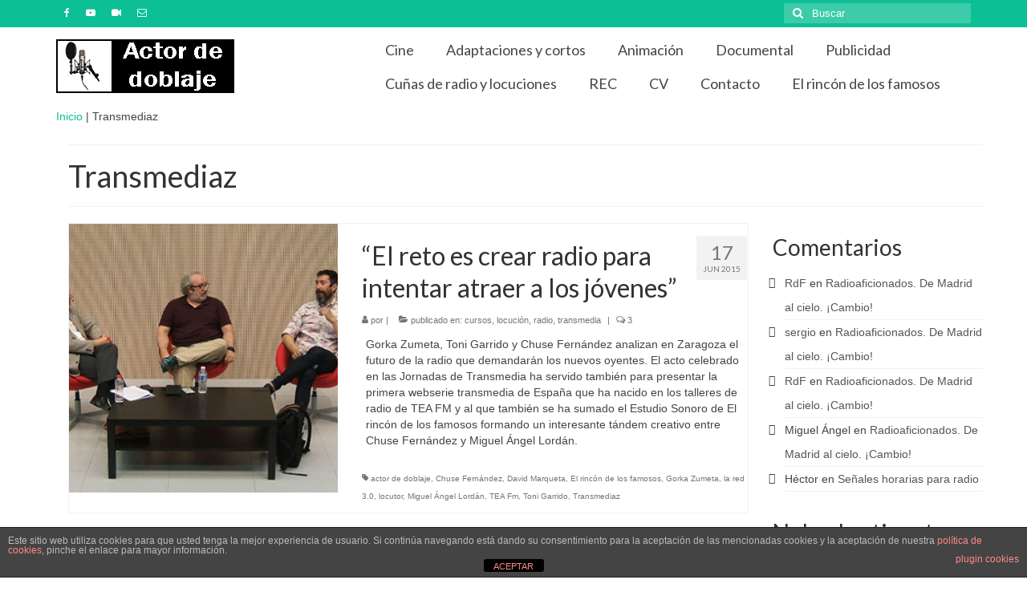

--- FILE ---
content_type: text/html; charset=UTF-8
request_url: https://www.actordedoblaje.com/tag/transmediaz/
body_size: 20696
content:
<!DOCTYPE html>
<html class="no-js" lang="es" itemscope="itemscope" itemtype="https://schema.org/WebPage">
<head>
  <meta charset="UTF-8">
  <meta name="viewport" content="width=device-width, initial-scale=1.0">
  <meta http-equiv="X-UA-Compatible" content="IE=edge">
  <meta name='robots' content='index, follow, max-image-preview:large, max-snippet:-1, max-video-preview:-1' />

	<!-- This site is optimized with the Yoast SEO plugin v26.8 - https://yoast.com/product/yoast-seo-wordpress/ -->
	<title>Transmediaz archivos - Actor de doblaje</title>
	<link rel="canonical" href="https://www.actordedoblaje.com/tag/transmediaz/" />
	<meta property="og:locale" content="es_ES" />
	<meta property="og:type" content="article" />
	<meta property="og:title" content="Transmediaz archivos - Actor de doblaje" />
	<meta property="og:url" content="https://www.actordedoblaje.com/tag/transmediaz/" />
	<meta property="og:site_name" content="Actor de doblaje" />
	<meta property="og:image" content="https://www.actordedoblaje.com/wp-content/uploads/2021/02/actor-de-doblaje.jpg" />
	<meta property="og:image:width" content="720" />
	<meta property="og:image:height" content="405" />
	<meta property="og:image:type" content="image/jpeg" />
	<meta name="twitter:card" content="summary_large_image" />
	<script type="application/ld+json" class="yoast-schema-graph">{"@context":"https://schema.org","@graph":[{"@type":"CollectionPage","@id":"https://www.actordedoblaje.com/tag/transmediaz/","url":"https://www.actordedoblaje.com/tag/transmediaz/","name":"Transmediaz archivos - Actor de doblaje","isPartOf":{"@id":"https://www.actordedoblaje.com/#website"},"primaryImageOfPage":{"@id":"https://www.actordedoblaje.com/tag/transmediaz/#primaryimage"},"image":{"@id":"https://www.actordedoblaje.com/tag/transmediaz/#primaryimage"},"thumbnailUrl":"https://www.actordedoblaje.com/wp-content/uploads/2017/03/Transmediaz-Zumeta-Chuse-y-Garrido.jpg","breadcrumb":{"@id":"https://www.actordedoblaje.com/tag/transmediaz/#breadcrumb"},"inLanguage":"es"},{"@type":"ImageObject","inLanguage":"es","@id":"https://www.actordedoblaje.com/tag/transmediaz/#primaryimage","url":"https://www.actordedoblaje.com/wp-content/uploads/2017/03/Transmediaz-Zumeta-Chuse-y-Garrido.jpg","contentUrl":"https://www.actordedoblaje.com/wp-content/uploads/2017/03/Transmediaz-Zumeta-Chuse-y-Garrido.jpg","width":660,"height":371,"caption":"Gorka Zumeta, Chusé Fernández y Toni Garrido"},{"@type":"BreadcrumbList","@id":"https://www.actordedoblaje.com/tag/transmediaz/#breadcrumb","itemListElement":[{"@type":"ListItem","position":1,"name":"Inicio","item":"https://www.actordedoblaje.com/"},{"@type":"ListItem","position":2,"name":"Transmediaz"}]},{"@type":"WebSite","@id":"https://www.actordedoblaje.com/#website","url":"https://www.actordedoblaje.com/","name":"Actor de doblaje","description":"Actor de doblaje, locuciones, estudio de grabación (Miguel Ángel Lordán)","publisher":{"@id":"https://www.actordedoblaje.com/#/schema/person/8a3fb9ecf76dab9a236ca0b3ade089ed"},"potentialAction":[{"@type":"SearchAction","target":{"@type":"EntryPoint","urlTemplate":"https://www.actordedoblaje.com/?s={search_term_string}"},"query-input":{"@type":"PropertyValueSpecification","valueRequired":true,"valueName":"search_term_string"}}],"inLanguage":"es"},{"@type":["Person","Organization"],"@id":"https://www.actordedoblaje.com/#/schema/person/8a3fb9ecf76dab9a236ca0b3ade089ed","name":"-RdF","image":{"@type":"ImageObject","inLanguage":"es","@id":"https://www.actordedoblaje.com/#/schema/person/image/","url":"https://www.actordedoblaje.com/wp-content/uploads/2017/12/rdf-logo-med.jpg","contentUrl":"https://www.actordedoblaje.com/wp-content/uploads/2017/12/rdf-logo-med.jpg","width":660,"height":351,"caption":"-RdF"},"logo":{"@id":"https://www.actordedoblaje.com/#/schema/person/image/"},"sameAs":["https://www.elrincondelosfamosos.com"]}]}</script>
	<!-- / Yoast SEO plugin. -->


<link rel='dns-prefetch' href='//platform-api.sharethis.com' />
<link rel='dns-prefetch' href='//www.googletagmanager.com' />
<link rel='dns-prefetch' href='//fonts.googleapis.com' />
<link rel="alternate" type="application/rss+xml" title="Actor de doblaje &raquo; Feed" href="https://www.actordedoblaje.com/feed/" />
<link rel="alternate" type="application/rss+xml" title="Actor de doblaje &raquo; Feed de los comentarios" href="https://www.actordedoblaje.com/comments/feed/" />
<link rel="alternate" type="application/rss+xml" title="Actor de doblaje &raquo; Etiqueta Transmediaz del feed" href="https://www.actordedoblaje.com/tag/transmediaz/feed/" />
		<!-- This site uses the Google Analytics by ExactMetrics plugin v8.11.1 - Using Analytics tracking - https://www.exactmetrics.com/ -->
							<script src="//www.googletagmanager.com/gtag/js?id=G-2541B3ETLC"  data-cfasync="false" data-wpfc-render="false" type="text/javascript" async></script>
			<script data-cfasync="false" data-wpfc-render="false" type="text/javascript">
				var em_version = '8.11.1';
				var em_track_user = true;
				var em_no_track_reason = '';
								var ExactMetricsDefaultLocations = {"page_location":"https:\/\/www.actordedoblaje.com\/tag\/transmediaz\/"};
								if ( typeof ExactMetricsPrivacyGuardFilter === 'function' ) {
					var ExactMetricsLocations = (typeof ExactMetricsExcludeQuery === 'object') ? ExactMetricsPrivacyGuardFilter( ExactMetricsExcludeQuery ) : ExactMetricsPrivacyGuardFilter( ExactMetricsDefaultLocations );
				} else {
					var ExactMetricsLocations = (typeof ExactMetricsExcludeQuery === 'object') ? ExactMetricsExcludeQuery : ExactMetricsDefaultLocations;
				}

								var disableStrs = [
										'ga-disable-G-2541B3ETLC',
									];

				/* Function to detect opted out users */
				function __gtagTrackerIsOptedOut() {
					for (var index = 0; index < disableStrs.length; index++) {
						if (document.cookie.indexOf(disableStrs[index] + '=true') > -1) {
							return true;
						}
					}

					return false;
				}

				/* Disable tracking if the opt-out cookie exists. */
				if (__gtagTrackerIsOptedOut()) {
					for (var index = 0; index < disableStrs.length; index++) {
						window[disableStrs[index]] = true;
					}
				}

				/* Opt-out function */
				function __gtagTrackerOptout() {
					for (var index = 0; index < disableStrs.length; index++) {
						document.cookie = disableStrs[index] + '=true; expires=Thu, 31 Dec 2099 23:59:59 UTC; path=/';
						window[disableStrs[index]] = true;
					}
				}

				if ('undefined' === typeof gaOptout) {
					function gaOptout() {
						__gtagTrackerOptout();
					}
				}
								window.dataLayer = window.dataLayer || [];

				window.ExactMetricsDualTracker = {
					helpers: {},
					trackers: {},
				};
				if (em_track_user) {
					function __gtagDataLayer() {
						dataLayer.push(arguments);
					}

					function __gtagTracker(type, name, parameters) {
						if (!parameters) {
							parameters = {};
						}

						if (parameters.send_to) {
							__gtagDataLayer.apply(null, arguments);
							return;
						}

						if (type === 'event') {
														parameters.send_to = exactmetrics_frontend.v4_id;
							var hookName = name;
							if (typeof parameters['event_category'] !== 'undefined') {
								hookName = parameters['event_category'] + ':' + name;
							}

							if (typeof ExactMetricsDualTracker.trackers[hookName] !== 'undefined') {
								ExactMetricsDualTracker.trackers[hookName](parameters);
							} else {
								__gtagDataLayer('event', name, parameters);
							}
							
						} else {
							__gtagDataLayer.apply(null, arguments);
						}
					}

					__gtagTracker('js', new Date());
					__gtagTracker('set', {
						'developer_id.dNDMyYj': true,
											});
					if ( ExactMetricsLocations.page_location ) {
						__gtagTracker('set', ExactMetricsLocations);
					}
										__gtagTracker('config', 'G-2541B3ETLC', {"forceSSL":"true"} );
										window.gtag = __gtagTracker;										(function () {
						/* https://developers.google.com/analytics/devguides/collection/analyticsjs/ */
						/* ga and __gaTracker compatibility shim. */
						var noopfn = function () {
							return null;
						};
						var newtracker = function () {
							return new Tracker();
						};
						var Tracker = function () {
							return null;
						};
						var p = Tracker.prototype;
						p.get = noopfn;
						p.set = noopfn;
						p.send = function () {
							var args = Array.prototype.slice.call(arguments);
							args.unshift('send');
							__gaTracker.apply(null, args);
						};
						var __gaTracker = function () {
							var len = arguments.length;
							if (len === 0) {
								return;
							}
							var f = arguments[len - 1];
							if (typeof f !== 'object' || f === null || typeof f.hitCallback !== 'function') {
								if ('send' === arguments[0]) {
									var hitConverted, hitObject = false, action;
									if ('event' === arguments[1]) {
										if ('undefined' !== typeof arguments[3]) {
											hitObject = {
												'eventAction': arguments[3],
												'eventCategory': arguments[2],
												'eventLabel': arguments[4],
												'value': arguments[5] ? arguments[5] : 1,
											}
										}
									}
									if ('pageview' === arguments[1]) {
										if ('undefined' !== typeof arguments[2]) {
											hitObject = {
												'eventAction': 'page_view',
												'page_path': arguments[2],
											}
										}
									}
									if (typeof arguments[2] === 'object') {
										hitObject = arguments[2];
									}
									if (typeof arguments[5] === 'object') {
										Object.assign(hitObject, arguments[5]);
									}
									if ('undefined' !== typeof arguments[1].hitType) {
										hitObject = arguments[1];
										if ('pageview' === hitObject.hitType) {
											hitObject.eventAction = 'page_view';
										}
									}
									if (hitObject) {
										action = 'timing' === arguments[1].hitType ? 'timing_complete' : hitObject.eventAction;
										hitConverted = mapArgs(hitObject);
										__gtagTracker('event', action, hitConverted);
									}
								}
								return;
							}

							function mapArgs(args) {
								var arg, hit = {};
								var gaMap = {
									'eventCategory': 'event_category',
									'eventAction': 'event_action',
									'eventLabel': 'event_label',
									'eventValue': 'event_value',
									'nonInteraction': 'non_interaction',
									'timingCategory': 'event_category',
									'timingVar': 'name',
									'timingValue': 'value',
									'timingLabel': 'event_label',
									'page': 'page_path',
									'location': 'page_location',
									'title': 'page_title',
									'referrer' : 'page_referrer',
								};
								for (arg in args) {
																		if (!(!args.hasOwnProperty(arg) || !gaMap.hasOwnProperty(arg))) {
										hit[gaMap[arg]] = args[arg];
									} else {
										hit[arg] = args[arg];
									}
								}
								return hit;
							}

							try {
								f.hitCallback();
							} catch (ex) {
							}
						};
						__gaTracker.create = newtracker;
						__gaTracker.getByName = newtracker;
						__gaTracker.getAll = function () {
							return [];
						};
						__gaTracker.remove = noopfn;
						__gaTracker.loaded = true;
						window['__gaTracker'] = __gaTracker;
					})();
									} else {
										console.log("");
					(function () {
						function __gtagTracker() {
							return null;
						}

						window['__gtagTracker'] = __gtagTracker;
						window['gtag'] = __gtagTracker;
					})();
									}
			</script>
							<!-- / Google Analytics by ExactMetrics -->
		<style id='wp-img-auto-sizes-contain-inline-css' type='text/css'>
img:is([sizes=auto i],[sizes^="auto," i]){contain-intrinsic-size:3000px 1500px}
/*# sourceURL=wp-img-auto-sizes-contain-inline-css */
</style>
<style id='wp-emoji-styles-inline-css' type='text/css'>

	img.wp-smiley, img.emoji {
		display: inline !important;
		border: none !important;
		box-shadow: none !important;
		height: 1em !important;
		width: 1em !important;
		margin: 0 0.07em !important;
		vertical-align: -0.1em !important;
		background: none !important;
		padding: 0 !important;
	}
/*# sourceURL=wp-emoji-styles-inline-css */
</style>
<style id='wp-block-library-inline-css' type='text/css'>
:root{--wp-block-synced-color:#7a00df;--wp-block-synced-color--rgb:122,0,223;--wp-bound-block-color:var(--wp-block-synced-color);--wp-editor-canvas-background:#ddd;--wp-admin-theme-color:#007cba;--wp-admin-theme-color--rgb:0,124,186;--wp-admin-theme-color-darker-10:#006ba1;--wp-admin-theme-color-darker-10--rgb:0,107,160.5;--wp-admin-theme-color-darker-20:#005a87;--wp-admin-theme-color-darker-20--rgb:0,90,135;--wp-admin-border-width-focus:2px}@media (min-resolution:192dpi){:root{--wp-admin-border-width-focus:1.5px}}.wp-element-button{cursor:pointer}:root .has-very-light-gray-background-color{background-color:#eee}:root .has-very-dark-gray-background-color{background-color:#313131}:root .has-very-light-gray-color{color:#eee}:root .has-very-dark-gray-color{color:#313131}:root .has-vivid-green-cyan-to-vivid-cyan-blue-gradient-background{background:linear-gradient(135deg,#00d084,#0693e3)}:root .has-purple-crush-gradient-background{background:linear-gradient(135deg,#34e2e4,#4721fb 50%,#ab1dfe)}:root .has-hazy-dawn-gradient-background{background:linear-gradient(135deg,#faaca8,#dad0ec)}:root .has-subdued-olive-gradient-background{background:linear-gradient(135deg,#fafae1,#67a671)}:root .has-atomic-cream-gradient-background{background:linear-gradient(135deg,#fdd79a,#004a59)}:root .has-nightshade-gradient-background{background:linear-gradient(135deg,#330968,#31cdcf)}:root .has-midnight-gradient-background{background:linear-gradient(135deg,#020381,#2874fc)}:root{--wp--preset--font-size--normal:16px;--wp--preset--font-size--huge:42px}.has-regular-font-size{font-size:1em}.has-larger-font-size{font-size:2.625em}.has-normal-font-size{font-size:var(--wp--preset--font-size--normal)}.has-huge-font-size{font-size:var(--wp--preset--font-size--huge)}.has-text-align-center{text-align:center}.has-text-align-left{text-align:left}.has-text-align-right{text-align:right}.has-fit-text{white-space:nowrap!important}#end-resizable-editor-section{display:none}.aligncenter{clear:both}.items-justified-left{justify-content:flex-start}.items-justified-center{justify-content:center}.items-justified-right{justify-content:flex-end}.items-justified-space-between{justify-content:space-between}.screen-reader-text{border:0;clip-path:inset(50%);height:1px;margin:-1px;overflow:hidden;padding:0;position:absolute;width:1px;word-wrap:normal!important}.screen-reader-text:focus{background-color:#ddd;clip-path:none;color:#444;display:block;font-size:1em;height:auto;left:5px;line-height:normal;padding:15px 23px 14px;text-decoration:none;top:5px;width:auto;z-index:100000}html :where(.has-border-color){border-style:solid}html :where([style*=border-top-color]){border-top-style:solid}html :where([style*=border-right-color]){border-right-style:solid}html :where([style*=border-bottom-color]){border-bottom-style:solid}html :where([style*=border-left-color]){border-left-style:solid}html :where([style*=border-width]){border-style:solid}html :where([style*=border-top-width]){border-top-style:solid}html :where([style*=border-right-width]){border-right-style:solid}html :where([style*=border-bottom-width]){border-bottom-style:solid}html :where([style*=border-left-width]){border-left-style:solid}html :where(img[class*=wp-image-]){height:auto;max-width:100%}:where(figure){margin:0 0 1em}html :where(.is-position-sticky){--wp-admin--admin-bar--position-offset:var(--wp-admin--admin-bar--height,0px)}@media screen and (max-width:600px){html :where(.is-position-sticky){--wp-admin--admin-bar--position-offset:0px}}

/*# sourceURL=wp-block-library-inline-css */
</style><style id='global-styles-inline-css' type='text/css'>
:root{--wp--preset--aspect-ratio--square: 1;--wp--preset--aspect-ratio--4-3: 4/3;--wp--preset--aspect-ratio--3-4: 3/4;--wp--preset--aspect-ratio--3-2: 3/2;--wp--preset--aspect-ratio--2-3: 2/3;--wp--preset--aspect-ratio--16-9: 16/9;--wp--preset--aspect-ratio--9-16: 9/16;--wp--preset--color--black: #000;--wp--preset--color--cyan-bluish-gray: #abb8c3;--wp--preset--color--white: #fff;--wp--preset--color--pale-pink: #f78da7;--wp--preset--color--vivid-red: #cf2e2e;--wp--preset--color--luminous-vivid-orange: #ff6900;--wp--preset--color--luminous-vivid-amber: #fcb900;--wp--preset--color--light-green-cyan: #7bdcb5;--wp--preset--color--vivid-green-cyan: #00d084;--wp--preset--color--pale-cyan-blue: #8ed1fc;--wp--preset--color--vivid-cyan-blue: #0693e3;--wp--preset--color--vivid-purple: #9b51e0;--wp--preset--color--virtue-primary: #0cbf95;--wp--preset--color--virtue-primary-light: #6c8dab;--wp--preset--color--very-light-gray: #eee;--wp--preset--color--very-dark-gray: #444;--wp--preset--gradient--vivid-cyan-blue-to-vivid-purple: linear-gradient(135deg,rgb(6,147,227) 0%,rgb(155,81,224) 100%);--wp--preset--gradient--light-green-cyan-to-vivid-green-cyan: linear-gradient(135deg,rgb(122,220,180) 0%,rgb(0,208,130) 100%);--wp--preset--gradient--luminous-vivid-amber-to-luminous-vivid-orange: linear-gradient(135deg,rgb(252,185,0) 0%,rgb(255,105,0) 100%);--wp--preset--gradient--luminous-vivid-orange-to-vivid-red: linear-gradient(135deg,rgb(255,105,0) 0%,rgb(207,46,46) 100%);--wp--preset--gradient--very-light-gray-to-cyan-bluish-gray: linear-gradient(135deg,rgb(238,238,238) 0%,rgb(169,184,195) 100%);--wp--preset--gradient--cool-to-warm-spectrum: linear-gradient(135deg,rgb(74,234,220) 0%,rgb(151,120,209) 20%,rgb(207,42,186) 40%,rgb(238,44,130) 60%,rgb(251,105,98) 80%,rgb(254,248,76) 100%);--wp--preset--gradient--blush-light-purple: linear-gradient(135deg,rgb(255,206,236) 0%,rgb(152,150,240) 100%);--wp--preset--gradient--blush-bordeaux: linear-gradient(135deg,rgb(254,205,165) 0%,rgb(254,45,45) 50%,rgb(107,0,62) 100%);--wp--preset--gradient--luminous-dusk: linear-gradient(135deg,rgb(255,203,112) 0%,rgb(199,81,192) 50%,rgb(65,88,208) 100%);--wp--preset--gradient--pale-ocean: linear-gradient(135deg,rgb(255,245,203) 0%,rgb(182,227,212) 50%,rgb(51,167,181) 100%);--wp--preset--gradient--electric-grass: linear-gradient(135deg,rgb(202,248,128) 0%,rgb(113,206,126) 100%);--wp--preset--gradient--midnight: linear-gradient(135deg,rgb(2,3,129) 0%,rgb(40,116,252) 100%);--wp--preset--font-size--small: 13px;--wp--preset--font-size--medium: 20px;--wp--preset--font-size--large: 36px;--wp--preset--font-size--x-large: 42px;--wp--preset--spacing--20: 0.44rem;--wp--preset--spacing--30: 0.67rem;--wp--preset--spacing--40: 1rem;--wp--preset--spacing--50: 1.5rem;--wp--preset--spacing--60: 2.25rem;--wp--preset--spacing--70: 3.38rem;--wp--preset--spacing--80: 5.06rem;--wp--preset--shadow--natural: 6px 6px 9px rgba(0, 0, 0, 0.2);--wp--preset--shadow--deep: 12px 12px 50px rgba(0, 0, 0, 0.4);--wp--preset--shadow--sharp: 6px 6px 0px rgba(0, 0, 0, 0.2);--wp--preset--shadow--outlined: 6px 6px 0px -3px rgb(255, 255, 255), 6px 6px rgb(0, 0, 0);--wp--preset--shadow--crisp: 6px 6px 0px rgb(0, 0, 0);}:where(.is-layout-flex){gap: 0.5em;}:where(.is-layout-grid){gap: 0.5em;}body .is-layout-flex{display: flex;}.is-layout-flex{flex-wrap: wrap;align-items: center;}.is-layout-flex > :is(*, div){margin: 0;}body .is-layout-grid{display: grid;}.is-layout-grid > :is(*, div){margin: 0;}:where(.wp-block-columns.is-layout-flex){gap: 2em;}:where(.wp-block-columns.is-layout-grid){gap: 2em;}:where(.wp-block-post-template.is-layout-flex){gap: 1.25em;}:where(.wp-block-post-template.is-layout-grid){gap: 1.25em;}.has-black-color{color: var(--wp--preset--color--black) !important;}.has-cyan-bluish-gray-color{color: var(--wp--preset--color--cyan-bluish-gray) !important;}.has-white-color{color: var(--wp--preset--color--white) !important;}.has-pale-pink-color{color: var(--wp--preset--color--pale-pink) !important;}.has-vivid-red-color{color: var(--wp--preset--color--vivid-red) !important;}.has-luminous-vivid-orange-color{color: var(--wp--preset--color--luminous-vivid-orange) !important;}.has-luminous-vivid-amber-color{color: var(--wp--preset--color--luminous-vivid-amber) !important;}.has-light-green-cyan-color{color: var(--wp--preset--color--light-green-cyan) !important;}.has-vivid-green-cyan-color{color: var(--wp--preset--color--vivid-green-cyan) !important;}.has-pale-cyan-blue-color{color: var(--wp--preset--color--pale-cyan-blue) !important;}.has-vivid-cyan-blue-color{color: var(--wp--preset--color--vivid-cyan-blue) !important;}.has-vivid-purple-color{color: var(--wp--preset--color--vivid-purple) !important;}.has-black-background-color{background-color: var(--wp--preset--color--black) !important;}.has-cyan-bluish-gray-background-color{background-color: var(--wp--preset--color--cyan-bluish-gray) !important;}.has-white-background-color{background-color: var(--wp--preset--color--white) !important;}.has-pale-pink-background-color{background-color: var(--wp--preset--color--pale-pink) !important;}.has-vivid-red-background-color{background-color: var(--wp--preset--color--vivid-red) !important;}.has-luminous-vivid-orange-background-color{background-color: var(--wp--preset--color--luminous-vivid-orange) !important;}.has-luminous-vivid-amber-background-color{background-color: var(--wp--preset--color--luminous-vivid-amber) !important;}.has-light-green-cyan-background-color{background-color: var(--wp--preset--color--light-green-cyan) !important;}.has-vivid-green-cyan-background-color{background-color: var(--wp--preset--color--vivid-green-cyan) !important;}.has-pale-cyan-blue-background-color{background-color: var(--wp--preset--color--pale-cyan-blue) !important;}.has-vivid-cyan-blue-background-color{background-color: var(--wp--preset--color--vivid-cyan-blue) !important;}.has-vivid-purple-background-color{background-color: var(--wp--preset--color--vivid-purple) !important;}.has-black-border-color{border-color: var(--wp--preset--color--black) !important;}.has-cyan-bluish-gray-border-color{border-color: var(--wp--preset--color--cyan-bluish-gray) !important;}.has-white-border-color{border-color: var(--wp--preset--color--white) !important;}.has-pale-pink-border-color{border-color: var(--wp--preset--color--pale-pink) !important;}.has-vivid-red-border-color{border-color: var(--wp--preset--color--vivid-red) !important;}.has-luminous-vivid-orange-border-color{border-color: var(--wp--preset--color--luminous-vivid-orange) !important;}.has-luminous-vivid-amber-border-color{border-color: var(--wp--preset--color--luminous-vivid-amber) !important;}.has-light-green-cyan-border-color{border-color: var(--wp--preset--color--light-green-cyan) !important;}.has-vivid-green-cyan-border-color{border-color: var(--wp--preset--color--vivid-green-cyan) !important;}.has-pale-cyan-blue-border-color{border-color: var(--wp--preset--color--pale-cyan-blue) !important;}.has-vivid-cyan-blue-border-color{border-color: var(--wp--preset--color--vivid-cyan-blue) !important;}.has-vivid-purple-border-color{border-color: var(--wp--preset--color--vivid-purple) !important;}.has-vivid-cyan-blue-to-vivid-purple-gradient-background{background: var(--wp--preset--gradient--vivid-cyan-blue-to-vivid-purple) !important;}.has-light-green-cyan-to-vivid-green-cyan-gradient-background{background: var(--wp--preset--gradient--light-green-cyan-to-vivid-green-cyan) !important;}.has-luminous-vivid-amber-to-luminous-vivid-orange-gradient-background{background: var(--wp--preset--gradient--luminous-vivid-amber-to-luminous-vivid-orange) !important;}.has-luminous-vivid-orange-to-vivid-red-gradient-background{background: var(--wp--preset--gradient--luminous-vivid-orange-to-vivid-red) !important;}.has-very-light-gray-to-cyan-bluish-gray-gradient-background{background: var(--wp--preset--gradient--very-light-gray-to-cyan-bluish-gray) !important;}.has-cool-to-warm-spectrum-gradient-background{background: var(--wp--preset--gradient--cool-to-warm-spectrum) !important;}.has-blush-light-purple-gradient-background{background: var(--wp--preset--gradient--blush-light-purple) !important;}.has-blush-bordeaux-gradient-background{background: var(--wp--preset--gradient--blush-bordeaux) !important;}.has-luminous-dusk-gradient-background{background: var(--wp--preset--gradient--luminous-dusk) !important;}.has-pale-ocean-gradient-background{background: var(--wp--preset--gradient--pale-ocean) !important;}.has-electric-grass-gradient-background{background: var(--wp--preset--gradient--electric-grass) !important;}.has-midnight-gradient-background{background: var(--wp--preset--gradient--midnight) !important;}.has-small-font-size{font-size: var(--wp--preset--font-size--small) !important;}.has-medium-font-size{font-size: var(--wp--preset--font-size--medium) !important;}.has-large-font-size{font-size: var(--wp--preset--font-size--large) !important;}.has-x-large-font-size{font-size: var(--wp--preset--font-size--x-large) !important;}
/*# sourceURL=global-styles-inline-css */
</style>

<style id='classic-theme-styles-inline-css' type='text/css'>
/*! This file is auto-generated */
.wp-block-button__link{color:#fff;background-color:#32373c;border-radius:9999px;box-shadow:none;text-decoration:none;padding:calc(.667em + 2px) calc(1.333em + 2px);font-size:1.125em}.wp-block-file__button{background:#32373c;color:#fff;text-decoration:none}
/*# sourceURL=/wp-includes/css/classic-themes.min.css */
</style>
<link rel='stylesheet' id='foogallery-core-css' href='https://www.actordedoblaje.com/wp-content/plugins/foogallery/assets/css/foogallery.5a41457e.min.css?ver=3.1.6' type='text/css' media='all' />
<link rel='stylesheet' id='front-estilos-css' href='https://www.actordedoblaje.com/wp-content/plugins/asesor-cookies-para-la-ley-en-espana/html/front/estilos.css?ver=ced3e16c4016031dffd2d7d4663f43da' type='text/css' media='all' />
<link rel='stylesheet' id='contact-form-7-css' href='https://www.actordedoblaje.com/wp-content/plugins/contact-form-7/includes/css/styles.css?ver=6.1.4' type='text/css' media='all' />
<link rel='stylesheet' id='simple-share-buttons-adder-indie-css' href='//fonts.googleapis.com/css?family=Indie+Flower&#038;ver=8.5.3' type='text/css' media='all' />
<link rel='stylesheet' id='tablepress-default-css' href='https://www.actordedoblaje.com/wp-content/plugins/tablepress/css/build/default.css?ver=3.2.6' type='text/css' media='all' />
<style id='kadence-blocks-global-variables-inline-css' type='text/css'>
:root {--global-kb-font-size-sm:clamp(0.8rem, 0.73rem + 0.217vw, 0.9rem);--global-kb-font-size-md:clamp(1.1rem, 0.995rem + 0.326vw, 1.25rem);--global-kb-font-size-lg:clamp(1.75rem, 1.576rem + 0.543vw, 2rem);--global-kb-font-size-xl:clamp(2.25rem, 1.728rem + 1.63vw, 3rem);--global-kb-font-size-xxl:clamp(2.5rem, 1.456rem + 3.26vw, 4rem);--global-kb-font-size-xxxl:clamp(2.75rem, 0.489rem + 7.065vw, 6rem);}:root {--global-palette1: #3182CE;--global-palette2: #2B6CB0;--global-palette3: #1A202C;--global-palette4: #2D3748;--global-palette5: #4A5568;--global-palette6: #718096;--global-palette7: #EDF2F7;--global-palette8: #F7FAFC;--global-palette9: #ffffff;}
/*# sourceURL=kadence-blocks-global-variables-inline-css */
</style>
<link rel='stylesheet' id='virtue_theme-css' href='https://www.actordedoblaje.com/wp-content/themes/virtue/assets/css/virtue.css?ver=3.4.14' type='text/css' media='all' />
<link rel='stylesheet' id='virtue_skin-css' href='https://www.actordedoblaje.com/wp-content/themes/virtue/assets/css/skins/default.css?ver=3.4.14' type='text/css' media='all' />
<link rel='stylesheet' id='virtue_child-css' href='https://www.actordedoblaje.com/wp-content/themes/virtue-child/style.css?ver=3.3.9.1576093346' type='text/css' media='all' />
<link rel='stylesheet' id='chld_thm_cfg_separate-css' href='https://www.actordedoblaje.com/wp-content/themes/virtue-child/ctc-style.css?ver=3.3.9.1576093346' type='text/css' media='all' />
<link rel='stylesheet' id='redux-google-fonts-virtue-css' href='https://fonts.googleapis.com/css?family=Lato%3A400%2C700&#038;subset=latin&#038;ver=ced3e16c4016031dffd2d7d4663f43da' type='text/css' media='all' />
<!--n2css--><!--n2js--><script type="text/javascript" src="https://www.actordedoblaje.com/wp-content/plugins/google-analytics-dashboard-for-wp/assets/js/frontend-gtag.min.js?ver=8.11.1" id="exactmetrics-frontend-script-js" async="async" data-wp-strategy="async"></script>
<script data-cfasync="false" data-wpfc-render="false" type="text/javascript" id='exactmetrics-frontend-script-js-extra'>/* <![CDATA[ */
var exactmetrics_frontend = {"js_events_tracking":"true","download_extensions":"zip,mp3,mpeg,pdf,docx,pptx,xlsx,rar","inbound_paths":"[{\"path\":\"\\\/go\\\/\",\"label\":\"affiliate\"},{\"path\":\"\\\/recommend\\\/\",\"label\":\"affiliate\"}]","home_url":"https:\/\/www.actordedoblaje.com","hash_tracking":"false","v4_id":"G-2541B3ETLC"};/* ]]> */
</script>
<script type="text/javascript" src="https://www.actordedoblaje.com/wp-includes/js/jquery/jquery.min.js?ver=3.7.1" id="jquery-core-js"></script>
<script type="text/javascript" src="https://www.actordedoblaje.com/wp-includes/js/jquery/jquery-migrate.min.js?ver=3.4.1" id="jquery-migrate-js"></script>
<script type="text/javascript" id="front-principal-js-extra">
/* <![CDATA[ */
var cdp_cookies_info = {"url_plugin":"https://www.actordedoblaje.com/wp-content/plugins/asesor-cookies-para-la-ley-en-espana/plugin.php","url_admin_ajax":"https://www.actordedoblaje.com/wp-admin/admin-ajax.php"};
//# sourceURL=front-principal-js-extra
/* ]]> */
</script>
<script type="text/javascript" src="https://www.actordedoblaje.com/wp-content/plugins/asesor-cookies-para-la-ley-en-espana/html/front/principal.js?ver=ced3e16c4016031dffd2d7d4663f43da" id="front-principal-js"></script>
<script type="text/javascript" src="//platform-api.sharethis.com/js/sharethis.js?ver=8.5.3#property=62c443c7fbc6330013125c28&amp;product=gdpr-compliance-tool-v2&amp;source=simple-share-buttons-adder-wordpress" id="simple-share-buttons-adder-mu-js"></script>

<!-- Fragmento de código de la etiqueta de Google (gtag.js) añadida por Site Kit -->
<!-- Fragmento de código de Google Analytics añadido por Site Kit -->
<script type="text/javascript" src="https://www.googletagmanager.com/gtag/js?id=GT-KF8NBL6" id="google_gtagjs-js" async></script>
<script type="text/javascript" id="google_gtagjs-js-after">
/* <![CDATA[ */
window.dataLayer = window.dataLayer || [];function gtag(){dataLayer.push(arguments);}
gtag("set","linker",{"domains":["www.actordedoblaje.com"]});
gtag("js", new Date());
gtag("set", "developer_id.dZTNiMT", true);
gtag("config", "GT-KF8NBL6");
//# sourceURL=google_gtagjs-js-after
/* ]]> */
</script>
<link rel="https://api.w.org/" href="https://www.actordedoblaje.com/wp-json/" /><link rel="alternate" title="JSON" type="application/json" href="https://www.actordedoblaje.com/wp-json/wp/v2/tags/36" /><style type="text/css">
.feedzy-rss-link-icon:after {
	content: url("https://www.actordedoblaje.com/wp-content/plugins/feedzy-rss-feeds/img/external-link.png");
	margin-left: 3px;
}
</style>
		<meta name="generator" content="Site Kit by Google 1.170.0" /><style>

/* CSS added by Hide Metadata Plugin */

.entry-meta .byline:before,
			.entry-header .entry-meta span.byline:before,
			.entry-meta .byline:after,
			.entry-header .entry-meta span.byline:after,
			.single .byline, .group-blog .byline,
			.entry-meta .byline,
			.entry-header .entry-meta > span.byline,
			.entry-meta .author.vcard  {
				content: '';
				display: none;
				margin: 0;
			}</style>
<script type="text/javascript">
(function(url){
	if(/(?:Chrome\/26\.0\.1410\.63 Safari\/537\.31|WordfenceTestMonBot)/.test(navigator.userAgent)){ return; }
	var addEvent = function(evt, handler) {
		if (window.addEventListener) {
			document.addEventListener(evt, handler, false);
		} else if (window.attachEvent) {
			document.attachEvent('on' + evt, handler);
		}
	};
	var removeEvent = function(evt, handler) {
		if (window.removeEventListener) {
			document.removeEventListener(evt, handler, false);
		} else if (window.detachEvent) {
			document.detachEvent('on' + evt, handler);
		}
	};
	var evts = 'contextmenu dblclick drag dragend dragenter dragleave dragover dragstart drop keydown keypress keyup mousedown mousemove mouseout mouseover mouseup mousewheel scroll'.split(' ');
	var logHuman = function() {
		if (window.wfLogHumanRan) { return; }
		window.wfLogHumanRan = true;
		var wfscr = document.createElement('script');
		wfscr.type = 'text/javascript';
		wfscr.async = true;
		wfscr.src = url + '&r=' + Math.random();
		(document.getElementsByTagName('head')[0]||document.getElementsByTagName('body')[0]).appendChild(wfscr);
		for (var i = 0; i < evts.length; i++) {
			removeEvent(evts[i], logHuman);
		}
	};
	for (var i = 0; i < evts.length; i++) {
		addEvent(evts[i], logHuman);
	}
})('//www.actordedoblaje.com/?wordfence_lh=1&hid=16928B27A493EC19D52E8929BDB2D34D');
</script><style type="text/css">#logo {padding-top:15px;}#logo {padding-bottom:15px;}#logo {margin-left:0px;}#logo {margin-right:0px;}#nav-main {margin-top:7px;}#nav-main {margin-bottom:10px;}.headerfont, .tp-caption {font-family:Lato;}.topbarmenu ul li {font-family:Lato;}.home-message:hover {background-color:#0cbf95; background-color: rgba(12, 191, 149, 0.6);}
  nav.woocommerce-pagination ul li a:hover, .wp-pagenavi a:hover, .panel-heading .accordion-toggle, .variations .kad_radio_variations label:hover, .variations .kad_radio_variations label.selectedValue {border-color: #0cbf95;}
  a, #nav-main ul.sf-menu ul li a:hover, .product_price ins .amount, .price ins .amount, .color_primary, .primary-color, #logo a.brand, #nav-main ul.sf-menu a:hover,
  .woocommerce-message:before, .woocommerce-info:before, #nav-second ul.sf-menu a:hover, .footerclass a:hover, .posttags a:hover, .subhead a:hover, .nav-trigger-case:hover .kad-menu-name, 
  .nav-trigger-case:hover .kad-navbtn, #kadbreadcrumbs a:hover, #wp-calendar a, .star-rating, .has-virtue-primary-color {color: #0cbf95;}
.widget_price_filter .ui-slider .ui-slider-handle, .product_item .kad_add_to_cart:hover, .product_item:hover a.button:hover, .product_item:hover .kad_add_to_cart:hover, .kad-btn-primary, html .woocommerce-page .widget_layered_nav ul.yith-wcan-label li a:hover, html .woocommerce-page .widget_layered_nav ul.yith-wcan-label li.chosen a,
.product-category.grid_item a:hover h5, .woocommerce-message .button, .widget_layered_nav_filters ul li a, .widget_layered_nav ul li.chosen a, .wpcf7 input.wpcf7-submit, .yith-wcan .yith-wcan-reset-navigation,
#containerfooter .menu li a:hover, .bg_primary, .portfolionav a:hover, .home-iconmenu a:hover, p.demo_store, .topclass, #commentform .form-submit #submit, .kad-hover-bg-primary:hover, .widget_shopping_cart_content .checkout,
.login .form-row .button, .variations .kad_radio_variations label.selectedValue, #payment #place_order, .wpcf7 input.wpcf7-back, .shop_table .actions input[type=submit].checkout-button, .cart_totals .checkout-button, input[type="submit"].button, .order-actions .button, .has-virtue-primary-background-color {background: #0cbf95;}.color_gray, .subhead, .subhead a, .posttags, .posttags a, .product_meta a {color:#757575;}input[type=number]::-webkit-inner-spin-button, input[type=number]::-webkit-outer-spin-button { -webkit-appearance: none; margin: 0; } input[type=number] {-moz-appearance: textfield;}.quantity input::-webkit-outer-spin-button,.quantity input::-webkit-inner-spin-button {display: none;}#containerfooter h3, #containerfooter, .footercredits p, .footerclass a, .footernav ul li a {color:#000000;}.topclass {background:#0cbf95    ;}.headerclass {background:transparent    ;}.navclass {background:transparent    ;}.mobileclass {background:#f2f2f2    ;}.footerclass {background:transparent    ;}.product_item .product_details h5 {text-transform: none;}.product_item .product_details h5 {min-height:40px;}.entry-content p { margin-bottom:16px;}</style><style type="text/css">.recentcomments a{display:inline !important;padding:0 !important;margin:0 !important;}</style><link rel="icon" href="https://www.actordedoblaje.com/wp-content/uploads/2015/04/microfono_estudiox144.png" sizes="32x32" />
<link rel="icon" href="https://www.actordedoblaje.com/wp-content/uploads/2015/04/microfono_estudiox144.png" sizes="192x192" />
<link rel="apple-touch-icon" href="https://www.actordedoblaje.com/wp-content/uploads/2015/04/microfono_estudiox144.png" />
<meta name="msapplication-TileImage" content="https://www.actordedoblaje.com/wp-content/uploads/2015/04/microfono_estudiox144.png" />
		<style type="text/css" id="wp-custom-css">
			/*Recapcha solo en contacto*/
.grecaptcha-badge { 
    visibility: hidden;
}

.page-id-94 .grecaptcha-badge {
visibility: hidden !important;
}

/*Menú flotante no porque no se ve bien en el móvil
.banner.headerclass {
	position:fixed;
	top:0px;
	margin:auto;
	z-index:1000;
	width:100%;
}

.row {
	background-color: white;
}

#breadcrumbs {
	margin-top: 90px;
	padding: 20px;
	position:fixed;
	z-index:1000;
	width:100%;
	background-color: white;
}

div.wrap.contentclass{
	margin-top: 160px;
}
*/		</style>
		<style type="text/css" title="dynamic-css" class="options-output">header #logo a.brand,.logofont{font-family:Lato;line-height:40px;font-weight:400;font-style:normal;font-size:32px;}.kad_tagline{font-family:Lato;line-height:20px;font-weight:400;font-style:normal;color:#444444;font-size:14px;}.product_item .product_details h5{font-family:Lato;line-height:20px;font-weight:normal;font-style:700;font-size:16px;}h1{font-family:Lato;line-height:40px;font-weight:400;font-style:normal;font-size:38px;}h2{font-family:Lato;line-height:40px;font-weight:normal;font-style:normal;font-size:32px;}h3{font-family:Lato;line-height:40px;font-weight:400;font-style:normal;font-size:28px;}h4{font-family:Lato;line-height:40px;font-weight:400;font-style:normal;font-size:24px;}h5{font-family:Lato;line-height:24px;font-weight:700;font-style:normal;font-size:18px;}body{font-family:Verdana, Geneva, sans-serif;line-height:20px;font-weight:400;font-style:normal;font-size:14px;}#nav-main ul.sf-menu a{font-family:Lato;line-height:22px;font-weight:400;font-style:normal;font-size:18px;}#nav-second ul.sf-menu a{font-family:Lato;line-height:22px;font-weight:400;font-style:normal;font-size:18px;}.kad-nav-inner .kad-mnav, .kad-mobile-nav .kad-nav-inner li a,.nav-trigger-case{font-family:Lato;line-height:22px;font-weight:400;font-style:normal;font-size:18px;}</style></head>
<body data-rsssl=1 class="archive tag tag-transmediaz tag-36 wp-embed-responsive wp-theme-virtue wp-child-theme-virtue-child wide">
	<div id="kt-skip-link"><a href="#content">Skip to Main Content</a></div>	
	<div id="wrapper" class="container">
	<header class="banner headerclass" itemscope itemtype="https://schema.org/WPHeader">
	<div id="topbar" class="topclass">
	<div class="container">
		<div class="row">
			<div class="col-md-6 col-sm-6 kad-topbar-left">
				<div class="topbarmenu clearfix">
									<div class="topbar_social">
						<ul>
						<li><a href="https://www.facebook.com/elrincondelosfamosos" target="_blank" title="Facebook" data-toggle="tooltip" data-placement="bottom" data-original-title="Facebook"><i class="icon-facebook "></i></a></li><li><a href="https://www.youtube.com/@elrincondelosfamosos" target="_blank" title="YouTube" data-toggle="tooltip" data-placement="bottom" data-original-title="YouTube"><i class="icon-youtube-play "></i></a></li><li><a href="https://vimeo.com/elrinconrdf" target="_blank" title="Vimeo" data-toggle="tooltip" data-placement="bottom" data-original-title="Vimeo"><i class="icon-facetime-video "></i></a></li><li><a href="https://www.actordedoblaje.com/contacto-grabaciones-presupuesto/" target="_self" title="Contacto" data-toggle="tooltip" data-placement="bottom" data-original-title="Contacto"><i class="icon-envelope-alt "></i></a></li>						</ul>
					</div>
									</div>
			</div><!-- close col-md-6 --> 
			<div class="col-md-6 col-sm-6 kad-topbar-right">
				<div id="topbar-search" class="topbar-widget">
					<form role="search" method="get" class="form-search" action="https://www.actordedoblaje.com/">
	<label>
		<span class="screen-reader-text">Buscar por:</span>
		<input type="text" value="" name="s" class="search-query" placeholder="Buscar">
	</label>
	<button type="submit" class="search-icon"><i class="icon-search"></i></button>
</form>				</div>
			</div> <!-- close col-md-6-->
		</div> <!-- Close Row -->
	</div> <!-- Close Container -->
</div>	<div class="container">
		<div class="row">
			<div class="col-md-4 clearfix kad-header-left">
				<div id="logo" class="logocase">
					<a class="brand logofont" href="https://www.actordedoblaje.com/">
													<div id="thelogo">
								<img src="https://www.actordedoblaje.com/wp-content/uploads/2020/02/actordedoblajemix.jpg" alt="Actor de doblaje y locutor" width="222" height="67" class="kad-standard-logo" />
															</div>
												</a>
									</div> <!-- Close #logo -->
			</div><!-- close logo span -->
							<div class="col-md-8 kad-header-right">
					<nav id="nav-main" class="clearfix" itemscope itemtype="https://schema.org/SiteNavigationElement">
						<ul id="menu-actordedoblaje" class="sf-menu"><li  class=" menu-item-4305"><a href="https://www.actordedoblaje.com/doblaje-de-voz-en-cine/"><span>Cine</span></a></li>
<li  class=" menu-item-4306"><a href="https://www.actordedoblaje.com/adaptaciones-y-cortometrajes/"><span>Adaptaciones y cortos</span></a></li>
<li  class=" menu-item-4307"><a href="https://www.actordedoblaje.com/animacion/"><span>Animación</span></a></li>
<li  class=" menu-item-4308"><a href="https://www.actordedoblaje.com/locucion-documental-voz-en-off/"><span>Documental</span></a></li>
<li  class=" menu-item-4309"><a href="https://www.actordedoblaje.com/locutor-de-publicidad/"><span>Publicidad</span></a></li>
<li  class=" menu-item-4312"><a href="https://www.actordedoblaje.com/ejemplos-de-cunas-de-radio-y-locuciones/"><span>Cuñas de radio y locuciones</span></a></li>
<li  class=" current_page_parent menu-item-4313"><a href="https://www.actordedoblaje.com/rec-grabaciones-doblaje-y-locucion/"><span>REC</span></a></li>
<li  class=" menu-item-4314"><a href="https://www.actordedoblaje.com/cv-locutor-miguel-angel-lordan/"><span>CV</span></a></li>
<li  class=" menu-item-4315"><a href="https://www.actordedoblaje.com/contacto-grabaciones-presupuesto/"><span>Contacto</span></a></li>
<li  class=" menu-item-4316"><a href="https://www.elrincondelosfamosos.com"><span>El rincón de los famosos</span></a></li>
</ul>					</nav> 
				</div> <!-- Close menuclass-->
			       
		</div> <!-- Close Row -->
					<div id="mobile-nav-trigger" class="nav-trigger">
				<button class="nav-trigger-case mobileclass collapsed" data-toggle="collapse" data-target=".kad-nav-collapse">
					<span class="kad-navbtn"><i class="icon-reorder"></i></span>
					<span class="kad-menu-name">Menú</span>
				</button>
			</div>
			<div id="kad-mobile-nav" class="kad-mobile-nav">
				<div class="kad-nav-inner mobileclass">
					<div class="kad-nav-collapse">
					<ul id="menu-movil" class="kad-mnav"><li  class=" sf-dropdown menu-item-4311"><a href="https://www.actordedoblaje.com"><span>Actor de doblaje</span></a>
<ul class="sub-menu sf-dropdown-menu dropdown">
	<li  class=" menu-item-55"><a href="https://www.actordedoblaje.com/doblaje-de-voz-en-cine/"><span>Cine</span></a></li>
	<li  class=" menu-item-82"><a href="https://www.actordedoblaje.com/adaptaciones-y-cortometrajes/"><span>Adaptaciones y cortos</span></a></li>
	<li  class=" menu-item-84"><a href="https://www.actordedoblaje.com/animacion/"><span>Animación</span></a></li>
	<li  class=" menu-item-83"><a href="https://www.actordedoblaje.com/locucion-documental-voz-en-off/"><span>Documental</span></a></li>
	<li  class=" menu-item-54"><a href="https://www.actordedoblaje.com/locutor-de-publicidad/"><span>Publicidad</span></a></li>
	<li  class=" menu-item-173"><a href="https://www.actordedoblaje.com/ejemplos-de-cunas-de-radio-y-locuciones/"><span>Cuñas de radio y locuciones</span></a></li>
	<li  class=" current_page_parent menu-item-412"><a href="https://www.actordedoblaje.com/rec-grabaciones-doblaje-y-locucion/"><span>REC</span></a></li>
	<li  class=" menu-item-1231"><a href="https://www.actordedoblaje.com/cv-locutor-miguel-angel-lordan/"><span>CV</span></a></li>
	<li  class=" menu-item-96"><a href="https://www.actordedoblaje.com/contacto-grabaciones-presupuesto/"><span>Contacto</span></a></li>
</ul>
</li>
<li  class=" menu-item-2682"><a href="https://www.elrincondelosfamosos.com/"><span>El rincón de los famosos</span></a></li>
</ul>					</div>
				</div>
			</div>
		 
	</div> <!-- Close Container -->
	</header>
		
	<div id="pageheader" class="container">
		<p id="breadcrumbs"><span><span><a href="https://www.actordedoblaje.com/">Inicio</a></span> | <span class="breadcrumb_last" aria-current="page">Transmediaz</span></span></p>	<div class="wrap contentclass" role="document">

	<div id="pageheader" class="titleclass">
	<div class="container">
		<div class="page-header">
			<h1 class="entry-title" itemprop="name">
				Transmediaz			</h1>
			<p class="subtitle"> </p>		</div>
	</div><!--container-->
</div><!--titleclass-->
<div id="content" class="container">
	<div class="row">
		<div class="main col-lg-9 col-md-8  postlist" role="main">

		    <article id="post-498" class="post-498 post type-post status-publish format-standard has-post-thumbnail hentry category-cursos category-locucion category-radio category-transmedia tag-actor-de-doblaje tag-chuse-fernandez tag-david-marqueta tag-el-rincon-de-los-famosos tag-gorka-zumeta tag-la-red-3-0 tag-locutor tag-miguel-angel-lordan tag-tea-fm tag-toni-garrido tag-transmediaz" itemscope="" itemtype="https://schema.org/BlogPosting">
        <div class="row">
                        <div class="col-md-5 post-image-container">
                    <div class="imghoverclass img-margin-center" itemprop="image" itemscope itemtype="https://schema.org/ImageObject">
                        <a href="https://www.actordedoblaje.com/el-reto-es-crear-radio-para-intentar-atraer-a-los-jovenes/" title="“El reto es crear radio para intentar atraer a los jóvenes”">
                            <img src="https://www.actordedoblaje.com/wp-content/uploads/2017/03/Transmediaz-Zumeta-Chuse-y-Garrido-365x365.jpg" alt="“El reto es crear radio para intentar atraer a los jóvenes”" width="365" height="365" itemprop="contentUrl"   class="iconhover" srcset="https://www.actordedoblaje.com/wp-content/uploads/2017/03/Transmediaz-Zumeta-Chuse-y-Garrido-365x365.jpg 365w, https://www.actordedoblaje.com/wp-content/uploads/2017/03/Transmediaz-Zumeta-Chuse-y-Garrido-150x150.jpg 150w" sizes="(max-width: 365px) 100vw, 365px">
								<meta itemprop="url" content="https://www.actordedoblaje.com/wp-content/uploads/2017/03/Transmediaz-Zumeta-Chuse-y-Garrido-365x365.jpg">
								<meta itemprop="width" content="365">
								<meta itemprop="height" content="365">
                        </a> 
                     </div>
                 </div>
                    
            <div class="col-md-7 post-text-container postcontent">
                <div class="postmeta updated color_gray">
	<div class="postdate bg-lightgray headerfont">
		<meta itemprop="datePublished" content="2023-03-21T20:50:36+01:00">
		<span class="postday">17</span>
		Jun 2015	</div>
</div> 
                <header>
                    <a href="https://www.actordedoblaje.com/el-reto-es-crear-radio-para-intentar-atraer-a-los-jovenes/">
                        <h2 class="entry-title" itemprop="name headline">
                            “El reto es crear radio para intentar atraer a los jóvenes” 
                        </h2>
                    </a>
                    <div class="subhead">
    <span class="postauthortop author vcard">
    <i class="icon-user"></i> por  <span itemprop="author"><a href="" class="fn" rel="author"></a></span> |</span>
      
    <span class="postedintop"><i class="icon-folder-open"></i> publicado en: <a href="https://www.actordedoblaje.com/category/cursos/" rel="category tag">cursos</a>, <a href="https://www.actordedoblaje.com/category/locucion/" rel="category tag">locución</a>, <a href="https://www.actordedoblaje.com/category/locucion/radio/" rel="category tag">radio</a>, <a href="https://www.actordedoblaje.com/category/transmedia/" rel="category tag">transmedia</a></span>     <span class="kad-hidepostedin">|</span>
    <span class="postcommentscount">
    <i class="icon-comments-alt"></i> 3    </span>
</div>    
                </header>
                <div class="entry-content" itemprop="description">
                    <p>Gorka Zumeta, Toni Garrido y Chuse Fernández analizan en Zaragoza el futuro de la radio que demandarán los nuevos oyentes. El acto celebrado en las Jornadas de Transmedia ha servido también para presentar la primera webserie transmedia de España que ha nacido en los talleres de radio de TEA FM y al que también se ha sumado el Estudio Sonoro de El rincón de los famosos formando un interesante tándem creativo entre Chuse Fernández y Miguel Ángel Lordán.</p>
                </div>
                <footer>
                <meta itemscope itemprop="mainEntityOfPage" content="https://www.actordedoblaje.com/el-reto-es-crear-radio-para-intentar-atraer-a-los-jovenes/" itemType="https://schema.org/WebPage" itemid="https://www.actordedoblaje.com/el-reto-es-crear-radio-para-intentar-atraer-a-los-jovenes/"><meta itemprop="dateModified" content="2023-03-21T20:50:36+01:00"><div itemprop="publisher" itemscope itemtype="https://schema.org/Organization"><div itemprop="logo" itemscope itemtype="https://schema.org/ImageObject"><meta itemprop="url" content="https://www.actordedoblaje.com/wp-content/uploads/2020/02/actordedoblajemix.jpg"><meta itemprop="width" content="222"><meta itemprop="height" content="67"></div><meta itemprop="name" content="Actor de doblaje"></div>                        <span class="posttags color_gray"><i class="icon-tag"></i> <a href="https://www.actordedoblaje.com/tag/actor-de-doblaje/" rel="tag">actor de doblaje</a>, <a href="https://www.actordedoblaje.com/tag/chuse-fernandez/" rel="tag">Chuse Fernández</a>, <a href="https://www.actordedoblaje.com/tag/david-marqueta/" rel="tag">David Marqueta</a>, <a href="https://www.actordedoblaje.com/tag/el-rincon-de-los-famosos/" rel="tag">El rincón de los famosos</a>, <a href="https://www.actordedoblaje.com/tag/gorka-zumeta/" rel="tag">Gorka Zumeta</a>, <a href="https://www.actordedoblaje.com/tag/la-red-3-0/" rel="tag">la red 3.0</a>, <a href="https://www.actordedoblaje.com/tag/locutor/" rel="tag">locutor</a>, <a href="https://www.actordedoblaje.com/tag/miguel-angel-lordan/" rel="tag">Miguel Ángel Lordán</a>, <a href="https://www.actordedoblaje.com/tag/tea-fm/" rel="tag">TEA Fm</a>, <a href="https://www.actordedoblaje.com/tag/toni-garrido/" rel="tag">Toni Garrido</a>, <a href="https://www.actordedoblaje.com/tag/transmediaz/" rel="tag">Transmediaz</a></span>
                                    </footer>
            </div><!-- Text size -->
        </div><!-- row-->
    </article> <!-- Article -->    <article id="post-465" class="post-465 post type-post status-publish format-standard has-post-thumbnail hentry category-locucion category-radio category-transmedia tag-actor-de-doblaje tag-ahora-cierzo tag-chuse-fernandez tag-el-rincon-de-los-famosos tag-ficcion-sonora tag-la-red-3-0 tag-locutor tag-miguel-angel-lordan tag-tea-fm tag-transmediaz tag-webserie" itemscope="" itemtype="https://schema.org/BlogPosting">
        <div class="row">
                        <div class="col-md-5 post-image-container">
                    <div class="imghoverclass img-margin-center" itemprop="image" itemscope itemtype="https://schema.org/ImageObject">
                        <a href="https://www.actordedoblaje.com/un-grupo-de-aragoneses-crea-una-webserie-radiofonica-unica-a-nivel-nacional/" title="Un grupo de aragoneses crea una webserie radiofónica única a nivel nacional">
                            <img src="https://www.actordedoblaje.com/wp-content/uploads/2015/06/ha_webserie-365x365.jpg" alt="Un grupo de aragoneses crea una webserie radiofónica única a nivel nacional" width="365" height="365" itemprop="contentUrl"   class="iconhover" srcset="https://www.actordedoblaje.com/wp-content/uploads/2015/06/ha_webserie-365x365.jpg 365w, https://www.actordedoblaje.com/wp-content/uploads/2015/06/ha_webserie-150x150.jpg 150w" sizes="(max-width: 365px) 100vw, 365px">
								<meta itemprop="url" content="https://www.actordedoblaje.com/wp-content/uploads/2015/06/ha_webserie-365x365.jpg">
								<meta itemprop="width" content="365">
								<meta itemprop="height" content="365">
                        </a> 
                     </div>
                 </div>
                    
            <div class="col-md-7 post-text-container postcontent">
                <div class="postmeta updated color_gray">
	<div class="postdate bg-lightgray headerfont">
		<meta itemprop="datePublished" content="2023-03-21T20:50:37+01:00">
		<span class="postday">16</span>
		Jun 2015	</div>
</div> 
                <header>
                    <a href="https://www.actordedoblaje.com/un-grupo-de-aragoneses-crea-una-webserie-radiofonica-unica-a-nivel-nacional/">
                        <h2 class="entry-title" itemprop="name headline">
                            Un grupo de aragoneses crea una webserie radiofónica única a nivel nacional 
                        </h2>
                    </a>
                    <div class="subhead">
    <span class="postauthortop author vcard">
    <i class="icon-user"></i> por  <span itemprop="author"><a href="" class="fn" rel="author"></a></span> |</span>
      
    <span class="postedintop"><i class="icon-folder-open"></i> publicado en: <a href="https://www.actordedoblaje.com/category/locucion/" rel="category tag">locución</a>, <a href="https://www.actordedoblaje.com/category/locucion/radio/" rel="category tag">radio</a>, <a href="https://www.actordedoblaje.com/category/transmedia/" rel="category tag">transmedia</a></span>     <span class="kad-hidepostedin">|</span>
    <span class="postcommentscount">
    <i class="icon-comments-alt"></i> 0    </span>
</div>    
                </header>
                <div class="entry-content" itemprop="description">
                    <p>Nace la primera webserie transmedia de España entre Zaragoza y Villanueva de Sijena. La Red 3.0 que es como se llama este proyecto desarrollado por TEA FM y al que se ha sumando con gran participación el Estudio Sonoro de El rincón de los famosos desde Villanueva de Sijena, han creado capítulos del serial que se escriben en paralelo y en el que confluyen los personajes que van naciendo en la trama. Chuse Fernández y Miguel Ángel Lordán, están al frente de ambos equipos al que esperan se sumen otros guionistas, actores de voz y editores de cualquier parte del mundo.</p>
                </div>
                <footer>
                <meta itemscope itemprop="mainEntityOfPage" content="https://www.actordedoblaje.com/un-grupo-de-aragoneses-crea-una-webserie-radiofonica-unica-a-nivel-nacional/" itemType="https://schema.org/WebPage" itemid="https://www.actordedoblaje.com/un-grupo-de-aragoneses-crea-una-webserie-radiofonica-unica-a-nivel-nacional/"><meta itemprop="dateModified" content="2023-03-21T20:50:37+01:00"><div itemprop="publisher" itemscope itemtype="https://schema.org/Organization"><div itemprop="logo" itemscope itemtype="https://schema.org/ImageObject"><meta itemprop="url" content="https://www.actordedoblaje.com/wp-content/uploads/2020/02/actordedoblajemix.jpg"><meta itemprop="width" content="222"><meta itemprop="height" content="67"></div><meta itemprop="name" content="Actor de doblaje"></div>                        <span class="posttags color_gray"><i class="icon-tag"></i> <a href="https://www.actordedoblaje.com/tag/actor-de-doblaje/" rel="tag">actor de doblaje</a>, <a href="https://www.actordedoblaje.com/tag/ahora-cierzo/" rel="tag">Ahora Cierzo</a>, <a href="https://www.actordedoblaje.com/tag/chuse-fernandez/" rel="tag">Chuse Fernández</a>, <a href="https://www.actordedoblaje.com/tag/el-rincon-de-los-famosos/" rel="tag">El rincón de los famosos</a>, <a href="https://www.actordedoblaje.com/tag/ficcion-sonora/" rel="tag">ficción sonora</a>, <a href="https://www.actordedoblaje.com/tag/la-red-3-0/" rel="tag">la red 3.0</a>, <a href="https://www.actordedoblaje.com/tag/locutor/" rel="tag">locutor</a>, <a href="https://www.actordedoblaje.com/tag/miguel-angel-lordan/" rel="tag">Miguel Ángel Lordán</a>, <a href="https://www.actordedoblaje.com/tag/tea-fm/" rel="tag">TEA Fm</a>, <a href="https://www.actordedoblaje.com/tag/transmediaz/" rel="tag">Transmediaz</a>, <a href="https://www.actordedoblaje.com/tag/webserie/" rel="tag">webserie</a></span>
                                    </footer>
            </div><!-- Text size -->
        </div><!-- row-->
    </article> <!-- Article -->    <article id="post-518" class="post-518 post type-post status-publish format-standard has-post-thumbnail hentry category-locucion category-radio category-transmedia tag-actor-de-doblaje tag-ahora-cierzo tag-chuse-fernandez tag-electroletras tag-fernando-sarria tag-gonzalo tag-jefe-de-redaccion tag-la-red-3-0 tag-locutor tag-luisa-minana tag-miguel-angel-lordan tag-tea-fm tag-transmediaz" itemscope="" itemtype="https://schema.org/BlogPosting">
        <div class="row">
                        <div class="col-md-5 post-image-container">
                    <div class="imghoverclass img-margin-center" itemprop="image" itemscope itemtype="https://schema.org/ImageObject">
                        <a href="https://www.actordedoblaje.com/el-director-de-ahora-cierzo-en-electroletras/" title="El director de Ahora Cierzo en Electroletras">
                            <img src="https://www.actordedoblaje.com/wp-content/uploads/2017/12/gonzalo-ahora-cierzo.jpg" alt="El director de Ahora Cierzo en Electroletras" width="660" height="330" itemprop="contentUrl"   class="iconhover" srcset="https://www.actordedoblaje.com/wp-content/uploads/2017/12/gonzalo-ahora-cierzo.jpg 660w, https://www.actordedoblaje.com/wp-content/uploads/2017/12/gonzalo-ahora-cierzo-300x150.jpg 300w" sizes="(max-width: 660px) 100vw, 660px">
								<meta itemprop="url" content="https://www.actordedoblaje.com/wp-content/uploads/2017/12/gonzalo-ahora-cierzo.jpg">
								<meta itemprop="width" content="660">
								<meta itemprop="height" content="330">
                        </a> 
                     </div>
                 </div>
                    
            <div class="col-md-7 post-text-container postcontent">
                <div class="postmeta updated color_gray">
	<div class="postdate bg-lightgray headerfont">
		<meta itemprop="datePublished" content="2023-03-21T20:50:36+01:00">
		<span class="postday">10</span>
		Jun 2015	</div>
</div> 
                <header>
                    <a href="https://www.actordedoblaje.com/el-director-de-ahora-cierzo-en-electroletras/">
                        <h2 class="entry-title" itemprop="name headline">
                            El director de Ahora Cierzo en Electroletras 
                        </h2>
                    </a>
                    <div class="subhead">
    <span class="postauthortop author vcard">
    <i class="icon-user"></i> por  <span itemprop="author"><a href="" class="fn" rel="author"></a></span> |</span>
      
    <span class="postedintop"><i class="icon-folder-open"></i> publicado en: <a href="https://www.actordedoblaje.com/category/locucion/" rel="category tag">locución</a>, <a href="https://www.actordedoblaje.com/category/locucion/radio/" rel="category tag">radio</a>, <a href="https://www.actordedoblaje.com/category/transmedia/" rel="category tag">transmedia</a></span>     <span class="kad-hidepostedin">|</span>
    <span class="postcommentscount">
    <i class="icon-comments-alt"></i> 0    </span>
</div>    
                </header>
                <div class="entry-content" itemprop="description">
                    <p>El programa Electroletras de TEA FM entrevista al Director del periódico Ahora Cierzo, personaje creado por Miguel Ángel Lordán para la webserie La Red 3.0.</p>
                </div>
                <footer>
                <meta itemscope itemprop="mainEntityOfPage" content="https://www.actordedoblaje.com/el-director-de-ahora-cierzo-en-electroletras/" itemType="https://schema.org/WebPage" itemid="https://www.actordedoblaje.com/el-director-de-ahora-cierzo-en-electroletras/"><meta itemprop="dateModified" content="2023-03-21T20:50:36+01:00"><div itemprop="publisher" itemscope itemtype="https://schema.org/Organization"><div itemprop="logo" itemscope itemtype="https://schema.org/ImageObject"><meta itemprop="url" content="https://www.actordedoblaje.com/wp-content/uploads/2020/02/actordedoblajemix.jpg"><meta itemprop="width" content="222"><meta itemprop="height" content="67"></div><meta itemprop="name" content="Actor de doblaje"></div>                        <span class="posttags color_gray"><i class="icon-tag"></i> <a href="https://www.actordedoblaje.com/tag/actor-de-doblaje/" rel="tag">actor de doblaje</a>, <a href="https://www.actordedoblaje.com/tag/ahora-cierzo/" rel="tag">Ahora Cierzo</a>, <a href="https://www.actordedoblaje.com/tag/chuse-fernandez/" rel="tag">Chuse Fernández</a>, <a href="https://www.actordedoblaje.com/tag/electroletras/" rel="tag">Electroletras</a>, <a href="https://www.actordedoblaje.com/tag/fernando-sarria/" rel="tag">Fernando Sarriá</a>, <a href="https://www.actordedoblaje.com/tag/gonzalo/" rel="tag">Gonzalo</a>, <a href="https://www.actordedoblaje.com/tag/jefe-de-redaccion/" rel="tag">jefe de redacción</a>, <a href="https://www.actordedoblaje.com/tag/la-red-3-0/" rel="tag">la red 3.0</a>, <a href="https://www.actordedoblaje.com/tag/locutor/" rel="tag">locutor</a>, <a href="https://www.actordedoblaje.com/tag/luisa-minana/" rel="tag">Luisa Miñana</a>, <a href="https://www.actordedoblaje.com/tag/miguel-angel-lordan/" rel="tag">Miguel Ángel Lordán</a>, <a href="https://www.actordedoblaje.com/tag/tea-fm/" rel="tag">TEA Fm</a>, <a href="https://www.actordedoblaje.com/tag/transmediaz/" rel="tag">Transmediaz</a></span>
                                    </footer>
            </div><!-- Text size -->
        </div><!-- row-->
    </article> <!-- Article -->    <article id="post-539" class="post-539 post type-post status-publish format-standard has-post-thumbnail hentry category-cursos category-locucion category-radio category-transmedia tag-actor-de-doblaje tag-el-rincon-de-los-famosos tag-la-red-3-0 tag-locutor tag-transmediaz tag-webserie tag-zaragoza" itemscope="" itemtype="https://schema.org/BlogPosting">
        <div class="row">
                        <div class="col-md-5 post-image-container">
                    <div class="imghoverclass img-margin-center" itemprop="image" itemscope itemtype="https://schema.org/ImageObject">
                        <a href="https://www.actordedoblaje.com/jornadas-transmediaz-en-etopia/" title="Jornadas TransmediaZ en Etopía">
                            <img src="https://www.actordedoblaje.com/wp-content/uploads/2017/12/transmediaz-365x365.jpg" alt="Jornadas TransmediaZ en Etopía" width="365" height="365" itemprop="contentUrl"   class="iconhover" srcset="https://www.actordedoblaje.com/wp-content/uploads/2017/12/transmediaz-365x365.jpg 365w, https://www.actordedoblaje.com/wp-content/uploads/2017/12/transmediaz-150x150.jpg 150w" sizes="(max-width: 365px) 100vw, 365px">
								<meta itemprop="url" content="https://www.actordedoblaje.com/wp-content/uploads/2017/12/transmediaz-365x365.jpg">
								<meta itemprop="width" content="365">
								<meta itemprop="height" content="365">
                        </a> 
                     </div>
                 </div>
                    
            <div class="col-md-7 post-text-container postcontent">
                <div class="postmeta updated color_gray">
	<div class="postdate bg-lightgray headerfont">
		<meta itemprop="datePublished" content="2023-03-21T20:50:36+01:00">
		<span class="postday">29</span>
		May 2015	</div>
</div> 
                <header>
                    <a href="https://www.actordedoblaje.com/jornadas-transmediaz-en-etopia/">
                        <h2 class="entry-title" itemprop="name headline">
                            Jornadas TransmediaZ en Etopía 
                        </h2>
                    </a>
                    <div class="subhead">
    <span class="postauthortop author vcard">
    <i class="icon-user"></i> por  <span itemprop="author"><a href="" class="fn" rel="author"></a></span> |</span>
      
    <span class="postedintop"><i class="icon-folder-open"></i> publicado en: <a href="https://www.actordedoblaje.com/category/cursos/" rel="category tag">cursos</a>, <a href="https://www.actordedoblaje.com/category/locucion/" rel="category tag">locución</a>, <a href="https://www.actordedoblaje.com/category/locucion/radio/" rel="category tag">radio</a>, <a href="https://www.actordedoblaje.com/category/transmedia/" rel="category tag">transmedia</a></span>     <span class="kad-hidepostedin">|</span>
    <span class="postcommentscount">
    <i class="icon-comments-alt"></i> 0    </span>
</div>    
                </header>
                <div class="entry-content" itemprop="description">
                    <p>Comunicadores y profesionales de la radio se darán cita en Etopía para analizar el sector y presentar la primera Webserie Transmedia de España.</p>
                </div>
                <footer>
                <meta itemscope itemprop="mainEntityOfPage" content="https://www.actordedoblaje.com/jornadas-transmediaz-en-etopia/" itemType="https://schema.org/WebPage" itemid="https://www.actordedoblaje.com/jornadas-transmediaz-en-etopia/"><meta itemprop="dateModified" content="2023-03-21T20:50:36+01:00"><div itemprop="publisher" itemscope itemtype="https://schema.org/Organization"><div itemprop="logo" itemscope itemtype="https://schema.org/ImageObject"><meta itemprop="url" content="https://www.actordedoblaje.com/wp-content/uploads/2020/02/actordedoblajemix.jpg"><meta itemprop="width" content="222"><meta itemprop="height" content="67"></div><meta itemprop="name" content="Actor de doblaje"></div>                        <span class="posttags color_gray"><i class="icon-tag"></i> <a href="https://www.actordedoblaje.com/tag/actor-de-doblaje/" rel="tag">actor de doblaje</a>, <a href="https://www.actordedoblaje.com/tag/el-rincon-de-los-famosos/" rel="tag">El rincón de los famosos</a>, <a href="https://www.actordedoblaje.com/tag/la-red-3-0/" rel="tag">la red 3.0</a>, <a href="https://www.actordedoblaje.com/tag/locutor/" rel="tag">locutor</a>, <a href="https://www.actordedoblaje.com/tag/transmediaz/" rel="tag">Transmediaz</a>, <a href="https://www.actordedoblaje.com/tag/webserie/" rel="tag">webserie</a>, <a href="https://www.actordedoblaje.com/tag/zaragoza/" rel="tag">Zaragoza</a></span>
                                    </footer>
            </div><!-- Text size -->
        </div><!-- row-->
    </article> <!-- Article --><div class="wp-pagenavi"></div>
		</div><!-- /.main -->
<aside class="col-lg-3 col-md-4 kad-sidebar" role="complementary" itemscope itemtype="https://schema.org/WPSideBar">
	<div class="sidebar">
		<section id="recent-comments-2" class="widget-1 widget-first widget widget_recent_comments"><div class="widget-inner"><h3>Comentarios</h3><ul id="recentcomments"><li class="recentcomments"><span class="comment-author-link"><a href="https://www.elrincondelosfamosos.com" class="url" rel="ugc external nofollow">RdF</a></span> en <a href="https://www.actordedoblaje.com/cuna-de-radioaficionados-canal-14-banda-ciudadana/#comment-269">Radioaficionados. De Madrid al cielo. ¡Cambio!</a></li><li class="recentcomments"><span class="comment-author-link"><a href="https://www.facebook.com/groups/amigoscb27mhz11metrosypmr446" class="url" rel="ugc external nofollow">sergio</a></span> en <a href="https://www.actordedoblaje.com/cuna-de-radioaficionados-canal-14-banda-ciudadana/#comment-268">Radioaficionados. De Madrid al cielo. ¡Cambio!</a></li><li class="recentcomments"><span class="comment-author-link"><a href="https://www.elrincondelosfamosos.com" class="url" rel="ugc external nofollow">RdF</a></span> en <a href="https://www.actordedoblaje.com/cuna-de-radioaficionados-canal-14-banda-ciudadana/#comment-264">Radioaficionados. De Madrid al cielo. ¡Cambio!</a></li><li class="recentcomments"><span class="comment-author-link">Miguel Ángel</span> en <a href="https://www.actordedoblaje.com/cuna-de-radioaficionados-canal-14-banda-ciudadana/#comment-263">Radioaficionados. De Madrid al cielo. ¡Cambio!</a></li><li class="recentcomments"><span class="comment-author-link">Héctor</span> en <a href="https://www.actordedoblaje.com/senales-horarias-para-radio/#comment-262">Señales horarias para radio</a></li></ul></div></section><section id="tag_cloud-3" class="widget-2 widget widget_tag_cloud"><div class="widget-inner"><h3>Nube de etiquetas</h3><div class="tagcloud"><a href="https://www.actordedoblaje.com/tag/actor-de-doblaje/" class="tag-cloud-link tag-link-46 tag-link-position-1" style="font-size: 21.75652173913pt;" aria-label="actor de doblaje (94 elementos)">actor de doblaje</a>
<a href="https://www.actordedoblaje.com/tag/altorricon/" class="tag-cloud-link tag-link-31 tag-link-position-2" style="font-size: 9.8260869565217pt;" aria-label="Altorricón (9 elementos)">Altorricón</a>
<a href="https://www.actordedoblaje.com/tag/chuse-fernandez/" class="tag-cloud-link tag-link-41 tag-link-position-3" style="font-size: 15.060869565217pt;" aria-label="Chuse Fernández (26 elementos)">Chuse Fernández</a>
<a href="https://www.actordedoblaje.com/tag/colchones/" class="tag-cloud-link tag-link-7 tag-link-position-4" style="font-size: 11.652173913043pt;" aria-label="colchones (13 elementos)">colchones</a>
<a href="https://www.actordedoblaje.com/tag/contenidos-multimedia/" class="tag-cloud-link tag-link-123 tag-link-position-5" style="font-size: 10.8pt;" aria-label="contenidos multimedia (11 elementos)">contenidos multimedia</a>
<a href="https://www.actordedoblaje.com/tag/creatividad/" class="tag-cloud-link tag-link-149 tag-link-position-6" style="font-size: 9.8260869565217pt;" aria-label="creatividad (9 elementos)">creatividad</a>
<a href="https://www.actordedoblaje.com/tag/creatividad-radiofonica/" class="tag-cloud-link tag-link-14 tag-link-position-7" style="font-size: 14.695652173913pt;" aria-label="creatividad radiofónica (24 elementos)">creatividad radiofónica</a>
<a href="https://www.actordedoblaje.com/tag/cunas-de-radio/" class="tag-cloud-link tag-link-19 tag-link-position-8" style="font-size: 12.626086956522pt;" aria-label="cuñas de radio (16 elementos)">cuñas de radio</a>
<a href="https://www.actordedoblaje.com/tag/documental-sonoro/" class="tag-cloud-link tag-link-112 tag-link-position-9" style="font-size: 8pt;" aria-label="documental sonoro (6 elementos)">documental sonoro</a>
<a href="https://www.actordedoblaje.com/tag/el-rincon-de-los-famosos/" class="tag-cloud-link tag-link-22 tag-link-position-10" style="font-size: 20.904347826087pt;" aria-label="El rincón de los famosos (81 elementos)">El rincón de los famosos</a>
<a href="https://www.actordedoblaje.com/tag/entrevista/" class="tag-cloud-link tag-link-448 tag-link-position-11" style="font-size: 9.8260869565217pt;" aria-label="entrevista (9 elementos)">entrevista</a>
<a href="https://www.actordedoblaje.com/tag/estudio-de-sonido/" class="tag-cloud-link tag-link-361 tag-link-position-12" style="font-size: 14.695652173913pt;" aria-label="estudio de sonido (24 elementos)">estudio de sonido</a>
<a href="https://www.actordedoblaje.com/tag/fake/" class="tag-cloud-link tag-link-449 tag-link-position-13" style="font-size: 9.2173913043478pt;" aria-label="fake (8 elementos)">fake</a>
<a href="https://www.actordedoblaje.com/tag/ficcion-sonora/" class="tag-cloud-link tag-link-39 tag-link-position-14" style="font-size: 9.8260869565217pt;" aria-label="ficción sonora (9 elementos)">ficción sonora</a>
<a href="https://www.actordedoblaje.com/tag/fabrica/" class="tag-cloud-link tag-link-80 tag-link-position-15" style="font-size: 9.8260869565217pt;" aria-label="fábrica (9 elementos)">fábrica</a>
<a href="https://www.actordedoblaje.com/tag/grabacion/" class="tag-cloud-link tag-link-23 tag-link-position-16" style="font-size: 12.991304347826pt;" aria-label="grabación (17 elementos)">grabación</a>
<a href="https://www.actordedoblaje.com/tag/huesca/" class="tag-cloud-link tag-link-276 tag-link-position-17" style="font-size: 8.6086956521739pt;" aria-label="Huesca (7 elementos)">Huesca</a>
<a href="https://www.actordedoblaje.com/tag/humor/" class="tag-cloud-link tag-link-390 tag-link-position-18" style="font-size: 10.8pt;" aria-label="humor (11 elementos)">humor</a>
<a href="https://www.actordedoblaje.com/tag/humorista/" class="tag-cloud-link tag-link-304 tag-link-position-19" style="font-size: 10.8pt;" aria-label="humorista (11 elementos)">humorista</a>
<a href="https://www.actordedoblaje.com/tag/internet/" class="tag-cloud-link tag-link-45 tag-link-position-20" style="font-size: 11.652173913043pt;" aria-label="Internet (13 elementos)">Internet</a>
<a href="https://www.actordedoblaje.com/tag/javier-bailo/" class="tag-cloud-link tag-link-165 tag-link-position-21" style="font-size: 11.165217391304pt;" aria-label="Javier Bailo (12 elementos)">Javier Bailo</a>
<a href="https://www.actordedoblaje.com/tag/lana/" class="tag-cloud-link tag-link-324 tag-link-position-22" style="font-size: 9.2173913043478pt;" aria-label="lana (8 elementos)">lana</a>
<a href="https://www.actordedoblaje.com/tag/la-red-3-0/" class="tag-cloud-link tag-link-12 tag-link-position-23" style="font-size: 9.2173913043478pt;" aria-label="la red 3.0 (8 elementos)">la red 3.0</a>
<a href="https://www.actordedoblaje.com/tag/locucion/" class="tag-cloud-link tag-link-82 tag-link-position-24" style="font-size: 11.652173913043pt;" aria-label="locución (13 elementos)">locución</a>
<a href="https://www.actordedoblaje.com/tag/locuciones/" class="tag-cloud-link tag-link-552 tag-link-position-25" style="font-size: 11.165217391304pt;" aria-label="locuciónes (12 elementos)">locuciónes</a>
<a href="https://www.actordedoblaje.com/tag/locutor/" class="tag-cloud-link tag-link-303 tag-link-position-26" style="font-size: 20.052173913043pt;" aria-label="locutor (68 elementos)">locutor</a>
<a href="https://www.actordedoblaje.com/tag/locutores/" class="tag-cloud-link tag-link-74 tag-link-position-27" style="font-size: 8.6086956521739pt;" aria-label="locutores (7 elementos)">locutores</a>
<a href="https://www.actordedoblaje.com/tag/luis-trebol/" class="tag-cloud-link tag-link-256 tag-link-position-28" style="font-size: 9.2173913043478pt;" aria-label="Luis Trébol (8 elementos)">Luis Trébol</a>
<a href="https://www.actordedoblaje.com/tag/marnies/" class="tag-cloud-link tag-link-463 tag-link-position-29" style="font-size: 9.2173913043478pt;" aria-label="marnies (8 elementos)">marnies</a>
<a href="https://www.actordedoblaje.com/tag/michael-new-villa/" class="tag-cloud-link tag-link-450 tag-link-position-30" style="font-size: 9.2173913043478pt;" aria-label="Michael New Villa (8 elementos)">Michael New Villa</a>
<a href="https://www.actordedoblaje.com/tag/miguel-angel-lordan/" class="tag-cloud-link tag-link-51 tag-link-position-31" style="font-size: 22pt;" aria-label="Miguel Ángel Lordán (100 elementos)">Miguel Ángel Lordán</a>
<a href="https://www.actordedoblaje.com/tag/nacho-hernaez/" class="tag-cloud-link tag-link-238 tag-link-position-32" style="font-size: 8.6086956521739pt;" aria-label="Nacho Hernáez (7 elementos)">Nacho Hernáez</a>
<a href="https://www.actordedoblaje.com/tag/podcasting/" class="tag-cloud-link tag-link-158 tag-link-position-33" style="font-size: 9.8260869565217pt;" aria-label="podcasting (9 elementos)">podcasting</a>
<a href="https://www.actordedoblaje.com/tag/produccion/" class="tag-cloud-link tag-link-562 tag-link-position-34" style="font-size: 10.8pt;" aria-label="producción (11 elementos)">producción</a>
<a href="https://www.actordedoblaje.com/tag/publicidad/" class="tag-cloud-link tag-link-18 tag-link-position-35" style="font-size: 16.034782608696pt;" aria-label="publicidad (31 elementos)">publicidad</a>
<a href="https://www.actordedoblaje.com/tag/radio/" class="tag-cloud-link tag-link-131 tag-link-position-36" style="font-size: 9.8260869565217pt;" aria-label="radio (9 elementos)">radio</a>
<a href="https://www.actordedoblaje.com/tag/radio-online/" class="tag-cloud-link tag-link-162 tag-link-position-37" style="font-size: 9.8260869565217pt;" aria-label="radio online (9 elementos)">radio online</a>
<a href="https://www.actordedoblaje.com/tag/radioteatro/" class="tag-cloud-link tag-link-132 tag-link-position-38" style="font-size: 9.2173913043478pt;" aria-label="radioteatro (8 elementos)">radioteatro</a>
<a href="https://www.actordedoblaje.com/tag/sisco-castan/" class="tag-cloud-link tag-link-109 tag-link-position-39" style="font-size: 9.8260869565217pt;" aria-label="Sisco Castañ (9 elementos)">Sisco Castañ</a>
<a href="https://www.actordedoblaje.com/tag/soluciones-multimedia/" class="tag-cloud-link tag-link-383 tag-link-position-40" style="font-size: 8.6086956521739pt;" aria-label="soluciones multimedia (7 elementos)">soluciones multimedia</a>
<a href="https://www.actordedoblaje.com/tag/tea-fm/" class="tag-cloud-link tag-link-38 tag-link-position-41" style="font-size: 13.965217391304pt;" aria-label="TEA Fm (21 elementos)">TEA Fm</a>
<a href="https://www.actordedoblaje.com/tag/viajando-sin-equipaje/" class="tag-cloud-link tag-link-160 tag-link-position-42" style="font-size: 8pt;" aria-label="Viajando sin equipaje (6 elementos)">Viajando sin equipaje</a>
<a href="https://www.actordedoblaje.com/tag/villanueva-de-sigena/" class="tag-cloud-link tag-link-169 tag-link-position-43" style="font-size: 8.6086956521739pt;" aria-label="Villanueva de Sigena (7 elementos)">Villanueva de Sigena</a>
<a href="https://www.actordedoblaje.com/tag/video-corporativo/" class="tag-cloud-link tag-link-81 tag-link-position-44" style="font-size: 10.8pt;" aria-label="vídeo corporativo (11 elementos)">vídeo corporativo</a>
<a href="https://www.actordedoblaje.com/tag/zaragoza/" class="tag-cloud-link tag-link-37 tag-link-position-45" style="font-size: 12.626086956522pt;" aria-label="Zaragoza (16 elementos)">Zaragoza</a></div>
</div></section><section id="categories-2" class="widget-3 widget widget_categories"><div class="widget-inner"><h3>Categorías</h3><form action="https://www.actordedoblaje.com" method="get"><label class="screen-reader-text" for="cat">Categorías</label><select  name='cat' id='cat' class='postform'>
	<option value='-1'>Elegir la categoría</option>
	<option class="level-0" value="348">actuación&nbsp;&nbsp;(4)</option>
	<option class="level-0" value="180">canción&nbsp;&nbsp;(4)</option>
	<option class="level-0" value="11">casting&nbsp;&nbsp;(3)</option>
	<option class="level-0" value="10">cursos&nbsp;&nbsp;(15)</option>
	<option class="level-0" value="375">diseño&nbsp;&nbsp;(6)</option>
	<option class="level-0" value="8">doblaje&nbsp;&nbsp;(38)</option>
	<option class="level-1" value="29">&nbsp;&nbsp;&nbsp;animación&nbsp;&nbsp;(2)</option>
	<option class="level-1" value="27">&nbsp;&nbsp;&nbsp;cine&nbsp;&nbsp;(9)</option>
	<option class="level-1" value="28">&nbsp;&nbsp;&nbsp;documental&nbsp;&nbsp;(16)</option>
	<option class="level-1" value="26">&nbsp;&nbsp;&nbsp;televisión&nbsp;&nbsp;(10)</option>
	<option class="level-0" value="1">locución&nbsp;&nbsp;(109)</option>
	<option class="level-1" value="236">&nbsp;&nbsp;&nbsp;producción&nbsp;&nbsp;(56)</option>
	<option class="level-1" value="30">&nbsp;&nbsp;&nbsp;publicidad&nbsp;&nbsp;(40)</option>
	<option class="level-1" value="25">&nbsp;&nbsp;&nbsp;radio&nbsp;&nbsp;(65)</option>
	<option class="level-0" value="431">multimedia&nbsp;&nbsp;(20)</option>
	<option class="level-0" value="157">podcast&nbsp;&nbsp;(35)</option>
	<option class="level-0" value="9">transmedia&nbsp;&nbsp;(8)</option>
	<option class="level-0" value="65">web&nbsp;&nbsp;(34)</option>
</select>
</form><script type="text/javascript">
/* <![CDATA[ */

( ( dropdownId ) => {
	const dropdown = document.getElementById( dropdownId );
	function onSelectChange() {
		setTimeout( () => {
			if ( 'escape' === dropdown.dataset.lastkey ) {
				return;
			}
			if ( dropdown.value && parseInt( dropdown.value ) > 0 && dropdown instanceof HTMLSelectElement ) {
				dropdown.parentElement.submit();
			}
		}, 250 );
	}
	function onKeyUp( event ) {
		if ( 'Escape' === event.key ) {
			dropdown.dataset.lastkey = 'escape';
		} else {
			delete dropdown.dataset.lastkey;
		}
	}
	function onClick() {
		delete dropdown.dataset.lastkey;
	}
	dropdown.addEventListener( 'keyup', onKeyUp );
	dropdown.addEventListener( 'click', onClick );
	dropdown.addEventListener( 'change', onSelectChange );
})( "cat" );

//# sourceURL=WP_Widget_Categories%3A%3Awidget
/* ]]> */
</script>
</div></section><section id="archives-3" class="widget-4 widget-last widget widget_archive"><div class="widget-inner"><h3>Archivos</h3>		<label class="screen-reader-text" for="archives-dropdown-3">Archivos</label>
		<select id="archives-dropdown-3" name="archive-dropdown">
			
			<option value="">Elegir el mes</option>
				<option value='https://www.actordedoblaje.com/2025/03/'> marzo 2025 &nbsp;(1)</option>
	<option value='https://www.actordedoblaje.com/2024/12/'> diciembre 2024 &nbsp;(1)</option>
	<option value='https://www.actordedoblaje.com/2022/11/'> noviembre 2022 &nbsp;(1)</option>
	<option value='https://www.actordedoblaje.com/2022/10/'> octubre 2022 &nbsp;(2)</option>
	<option value='https://www.actordedoblaje.com/2022/07/'> julio 2022 &nbsp;(3)</option>
	<option value='https://www.actordedoblaje.com/2022/05/'> mayo 2022 &nbsp;(1)</option>
	<option value='https://www.actordedoblaje.com/2022/04/'> abril 2022 &nbsp;(1)</option>
	<option value='https://www.actordedoblaje.com/2022/03/'> marzo 2022 &nbsp;(2)</option>
	<option value='https://www.actordedoblaje.com/2021/11/'> noviembre 2021 &nbsp;(1)</option>
	<option value='https://www.actordedoblaje.com/2021/10/'> octubre 2021 &nbsp;(2)</option>
	<option value='https://www.actordedoblaje.com/2021/09/'> septiembre 2021 &nbsp;(1)</option>
	<option value='https://www.actordedoblaje.com/2021/05/'> mayo 2021 &nbsp;(1)</option>
	<option value='https://www.actordedoblaje.com/2021/04/'> abril 2021 &nbsp;(1)</option>
	<option value='https://www.actordedoblaje.com/2021/03/'> marzo 2021 &nbsp;(3)</option>
	<option value='https://www.actordedoblaje.com/2021/02/'> febrero 2021 &nbsp;(3)</option>
	<option value='https://www.actordedoblaje.com/2021/01/'> enero 2021 &nbsp;(2)</option>
	<option value='https://www.actordedoblaje.com/2020/12/'> diciembre 2020 &nbsp;(3)</option>
	<option value='https://www.actordedoblaje.com/2020/11/'> noviembre 2020 &nbsp;(1)</option>
	<option value='https://www.actordedoblaje.com/2020/03/'> marzo 2020 &nbsp;(1)</option>
	<option value='https://www.actordedoblaje.com/2020/01/'> enero 2020 &nbsp;(1)</option>
	<option value='https://www.actordedoblaje.com/2019/11/'> noviembre 2019 &nbsp;(2)</option>
	<option value='https://www.actordedoblaje.com/2019/10/'> octubre 2019 &nbsp;(1)</option>
	<option value='https://www.actordedoblaje.com/2019/08/'> agosto 2019 &nbsp;(1)</option>
	<option value='https://www.actordedoblaje.com/2018/10/'> octubre 2018 &nbsp;(1)</option>
	<option value='https://www.actordedoblaje.com/2018/05/'> mayo 2018 &nbsp;(1)</option>
	<option value='https://www.actordedoblaje.com/2018/03/'> marzo 2018 &nbsp;(1)</option>
	<option value='https://www.actordedoblaje.com/2018/01/'> enero 2018 &nbsp;(1)</option>
	<option value='https://www.actordedoblaje.com/2017/12/'> diciembre 2017 &nbsp;(1)</option>
	<option value='https://www.actordedoblaje.com/2017/11/'> noviembre 2017 &nbsp;(1)</option>
	<option value='https://www.actordedoblaje.com/2017/10/'> octubre 2017 &nbsp;(2)</option>
	<option value='https://www.actordedoblaje.com/2017/06/'> junio 2017 &nbsp;(1)</option>
	<option value='https://www.actordedoblaje.com/2017/05/'> mayo 2017 &nbsp;(1)</option>
	<option value='https://www.actordedoblaje.com/2017/04/'> abril 2017 &nbsp;(2)</option>
	<option value='https://www.actordedoblaje.com/2017/03/'> marzo 2017 &nbsp;(1)</option>
	<option value='https://www.actordedoblaje.com/2017/02/'> febrero 2017 &nbsp;(2)</option>
	<option value='https://www.actordedoblaje.com/2017/01/'> enero 2017 &nbsp;(1)</option>
	<option value='https://www.actordedoblaje.com/2016/12/'> diciembre 2016 &nbsp;(1)</option>
	<option value='https://www.actordedoblaje.com/2016/11/'> noviembre 2016 &nbsp;(2)</option>
	<option value='https://www.actordedoblaje.com/2016/09/'> septiembre 2016 &nbsp;(5)</option>
	<option value='https://www.actordedoblaje.com/2016/07/'> julio 2016 &nbsp;(1)</option>
	<option value='https://www.actordedoblaje.com/2016/06/'> junio 2016 &nbsp;(2)</option>
	<option value='https://www.actordedoblaje.com/2016/05/'> mayo 2016 &nbsp;(2)</option>
	<option value='https://www.actordedoblaje.com/2016/04/'> abril 2016 &nbsp;(2)</option>
	<option value='https://www.actordedoblaje.com/2016/03/'> marzo 2016 &nbsp;(4)</option>
	<option value='https://www.actordedoblaje.com/2016/02/'> febrero 2016 &nbsp;(6)</option>
	<option value='https://www.actordedoblaje.com/2016/01/'> enero 2016 &nbsp;(7)</option>
	<option value='https://www.actordedoblaje.com/2015/12/'> diciembre 2015 &nbsp;(9)</option>
	<option value='https://www.actordedoblaje.com/2015/11/'> noviembre 2015 &nbsp;(3)</option>
	<option value='https://www.actordedoblaje.com/2015/10/'> octubre 2015 &nbsp;(2)</option>
	<option value='https://www.actordedoblaje.com/2015/09/'> septiembre 2015 &nbsp;(2)</option>
	<option value='https://www.actordedoblaje.com/2015/08/'> agosto 2015 &nbsp;(4)</option>
	<option value='https://www.actordedoblaje.com/2015/07/'> julio 2015 &nbsp;(1)</option>
	<option value='https://www.actordedoblaje.com/2015/06/'> junio 2015 &nbsp;(8)</option>
	<option value='https://www.actordedoblaje.com/2015/05/'> mayo 2015 &nbsp;(3)</option>

		</select>

			<script type="text/javascript">
/* <![CDATA[ */

( ( dropdownId ) => {
	const dropdown = document.getElementById( dropdownId );
	function onSelectChange() {
		setTimeout( () => {
			if ( 'escape' === dropdown.dataset.lastkey ) {
				return;
			}
			if ( dropdown.value ) {
				document.location.href = dropdown.value;
			}
		}, 250 );
	}
	function onKeyUp( event ) {
		if ( 'Escape' === event.key ) {
			dropdown.dataset.lastkey = 'escape';
		} else {
			delete dropdown.dataset.lastkey;
		}
	}
	function onClick() {
		delete dropdown.dataset.lastkey;
	}
	dropdown.addEventListener( 'keyup', onKeyUp );
	dropdown.addEventListener( 'click', onClick );
	dropdown.addEventListener( 'change', onSelectChange );
})( "archives-dropdown-3" );

//# sourceURL=WP_Widget_Archives%3A%3Awidget
/* ]]> */
</script>
</div></section>	</div><!-- /.sidebar -->
</aside><!-- /aside -->
			</div><!-- /.row-->
		</div><!-- /.content -->
	</div><!-- /.wrap -->
	<footer id="containerfooter" class="footerclass" itemscope itemtype="https://schema.org/WPFooter">
  <div class="container">
  	<div class="row">
  								        						            </div>
        <div class="footercredits clearfix">
    		
    		        	<p>&copy; 2026 Actor de doblaje - Miguel Ángel Lordán</p>
    	</div>

  </div>

</footer>

		</div><!--Wrapper-->
		<script type="speculationrules">
{"prefetch":[{"source":"document","where":{"and":[{"href_matches":"/*"},{"not":{"href_matches":["/wp-*.php","/wp-admin/*","/wp-content/uploads/*","/wp-content/*","/wp-content/plugins/*","/wp-content/themes/virtue-child/*","/wp-content/themes/virtue/*","/*\\?(.+)"]}},{"not":{"selector_matches":"a[rel~=\"nofollow\"]"}},{"not":{"selector_matches":".no-prefetch, .no-prefetch a"}}]},"eagerness":"conservative"}]}
</script>
<!-- HTML del pié de página -->
<div class="cdp-cookies-alerta  cdp-solapa-ocultar cdp-cookies-textos-izq cdp-cookies-tema-gris">
	<div class="cdp-cookies-texto">
		<p style="font-size:12px !important;line-height:12px !important">Este sitio web utiliza cookies para que usted tenga la mejor experiencia de usuario. Si continúa navegando está dando su consentimiento para la aceptación de las mencionadas cookies y la aceptación de nuestra  <a href="https://www.actordedoblaje.com/politica-de-cookies/" style="font-size:12px !important;line-height:12px !important">política de cookies</a>, pinche el enlace para mayor información.<a href="http://wordpress.org/plugins/asesor-cookies-para-la-ley-en-espana/" class="cdp-cookies-boton-creditos" target="_blank">plugin cookies</a></p>
		<a href="javascript:;" class="cdp-cookies-boton-cerrar">ACEPTAR</a> 
	</div>
	<a class="cdp-cookies-solapa">Aviso de cookies</a>
</div>
 			<script>
				// Used by Gallery Custom Links to handle tenacious Lightboxes
				//jQuery(document).ready(function () {

					function mgclInit() {
						
						// In jQuery:
						// if (jQuery.fn.off) {
						// 	jQuery('.no-lightbox, .no-lightbox img').off('click'); // jQuery 1.7+
						// }
						// else {
						// 	jQuery('.no-lightbox, .no-lightbox img').unbind('click'); // < jQuery 1.7
						// }

						// 2022/10/24: In Vanilla JS
						var elements = document.querySelectorAll('.no-lightbox, .no-lightbox img');
						for (var i = 0; i < elements.length; i++) {
						 	elements[i].onclick = null;
						}


						// In jQuery:
						//jQuery('a.no-lightbox').click(mgclOnClick);

						// 2022/10/24: In Vanilla JS:
						var elements = document.querySelectorAll('a.no-lightbox');
						for (var i = 0; i < elements.length; i++) {
						 	elements[i].onclick = mgclOnClick;
						}

						// in jQuery:
						// if (jQuery.fn.off) {
						// 	jQuery('a.set-target').off('click'); // jQuery 1.7+
						// }
						// else {
						// 	jQuery('a.set-target').unbind('click'); // < jQuery 1.7
						// }
						// jQuery('a.set-target').click(mgclOnClick);

						// 2022/10/24: In Vanilla JS:
						var elements = document.querySelectorAll('a.set-target');
						for (var i = 0; i < elements.length; i++) {
						 	elements[i].onclick = mgclOnClick;
						}
					}

					function mgclOnClick() {
						if (!this.target || this.target == '' || this.target == '_self')
							window.location = this.href;
						else
							window.open(this.href,this.target);
						return false;
					}

					// From WP Gallery Custom Links
					// Reduce the number of  conflicting lightboxes
					function mgclAddLoadEvent(func) {
						var oldOnload = window.onload;
						if (typeof window.onload != 'function') {
							window.onload = func;
						} else {
							window.onload = function() {
								oldOnload();
								func();
							}
						}
					}

					mgclAddLoadEvent(mgclInit);
					mgclInit();

				//});
			</script>
		<script type="text/javascript" src="https://www.actordedoblaje.com/wp-includes/js/dist/hooks.min.js?ver=dd5603f07f9220ed27f1" id="wp-hooks-js"></script>
<script type="text/javascript" src="https://www.actordedoblaje.com/wp-includes/js/dist/i18n.min.js?ver=c26c3dc7bed366793375" id="wp-i18n-js"></script>
<script type="text/javascript" id="wp-i18n-js-after">
/* <![CDATA[ */
wp.i18n.setLocaleData( { 'text direction\u0004ltr': [ 'ltr' ] } );
//# sourceURL=wp-i18n-js-after
/* ]]> */
</script>
<script type="text/javascript" src="https://www.actordedoblaje.com/wp-content/plugins/contact-form-7/includes/swv/js/index.js?ver=6.1.4" id="swv-js"></script>
<script type="text/javascript" id="contact-form-7-js-translations">
/* <![CDATA[ */
( function( domain, translations ) {
	var localeData = translations.locale_data[ domain ] || translations.locale_data.messages;
	localeData[""].domain = domain;
	wp.i18n.setLocaleData( localeData, domain );
} )( "contact-form-7", {"translation-revision-date":"2025-12-01 15:45:40+0000","generator":"GlotPress\/4.0.3","domain":"messages","locale_data":{"messages":{"":{"domain":"messages","plural-forms":"nplurals=2; plural=n != 1;","lang":"es"},"This contact form is placed in the wrong place.":["Este formulario de contacto est\u00e1 situado en el lugar incorrecto."],"Error:":["Error:"]}},"comment":{"reference":"includes\/js\/index.js"}} );
//# sourceURL=contact-form-7-js-translations
/* ]]> */
</script>
<script type="text/javascript" id="contact-form-7-js-before">
/* <![CDATA[ */
var wpcf7 = {
    "api": {
        "root": "https:\/\/www.actordedoblaje.com\/wp-json\/",
        "namespace": "contact-form-7\/v1"
    },
    "cached": 1
};
//# sourceURL=contact-form-7-js-before
/* ]]> */
</script>
<script type="text/javascript" src="https://www.actordedoblaje.com/wp-content/plugins/contact-form-7/includes/js/index.js?ver=6.1.4" id="contact-form-7-js"></script>
<script type="text/javascript" src="https://www.actordedoblaje.com/wp-content/plugins/simple-share-buttons-adder/js/ssba.js?ver=1758735760" id="simple-share-buttons-adder-ssba-js"></script>
<script type="text/javascript" id="simple-share-buttons-adder-ssba-js-after">
/* <![CDATA[ */
Main.boot( [] );
//# sourceURL=simple-share-buttons-adder-ssba-js-after
/* ]]> */
</script>
<script type="text/javascript" src="https://www.google.com/recaptcha/api.js?render=6LfQYYAUAAAAAMuYWC0dunUUjb-ANXO0s50q3YF2&amp;ver=3.0" id="google-recaptcha-js"></script>
<script type="text/javascript" src="https://www.actordedoblaje.com/wp-includes/js/dist/vendor/wp-polyfill.min.js?ver=3.15.0" id="wp-polyfill-js"></script>
<script type="text/javascript" id="wpcf7-recaptcha-js-before">
/* <![CDATA[ */
var wpcf7_recaptcha = {
    "sitekey": "6LfQYYAUAAAAAMuYWC0dunUUjb-ANXO0s50q3YF2",
    "actions": {
        "homepage": "homepage",
        "contactform": "contactform"
    }
};
//# sourceURL=wpcf7-recaptcha-js-before
/* ]]> */
</script>
<script type="text/javascript" src="https://www.actordedoblaje.com/wp-content/plugins/contact-form-7/modules/recaptcha/index.js?ver=6.1.4" id="wpcf7-recaptcha-js"></script>
<script type="text/javascript" src="https://www.actordedoblaje.com/wp-content/themes/virtue/assets/js/min/bootstrap-min.js?ver=3.4.14" id="bootstrap-js"></script>
<script type="text/javascript" src="https://www.actordedoblaje.com/wp-includes/js/hoverIntent.min.js?ver=1.10.2" id="hoverIntent-js"></script>
<script type="text/javascript" src="https://www.actordedoblaje.com/wp-includes/js/imagesloaded.min.js?ver=5.0.0" id="imagesloaded-js"></script>
<script type="text/javascript" src="https://www.actordedoblaje.com/wp-includes/js/masonry.min.js?ver=4.2.2" id="masonry-js"></script>
<script type="text/javascript" src="https://www.actordedoblaje.com/wp-content/themes/virtue/assets/js/min/plugins-min.js?ver=3.4.14" id="virtue_plugins-js"></script>
<script type="text/javascript" src="https://www.actordedoblaje.com/wp-content/themes/virtue/assets/js/min/magnific-popup-min.js?ver=3.4.14" id="magnific-popup-js"></script>
<script type="text/javascript" id="virtue-lightbox-init-js-extra">
/* <![CDATA[ */
var virtue_lightbox = {"loading":"Cargando...","of":"%curr% de %total%","error":"No se ha podido cargar la imagen."};
//# sourceURL=virtue-lightbox-init-js-extra
/* ]]> */
</script>
<script type="text/javascript" src="https://www.actordedoblaje.com/wp-content/themes/virtue/assets/js/min/virtue-lightbox-init-min.js?ver=3.4.14" id="virtue-lightbox-init-js"></script>
<script type="text/javascript" src="https://www.actordedoblaje.com/wp-content/themes/virtue/assets/js/min/main-min.js?ver=3.4.14" id="virtue_main-js"></script>
<script id="wp-emoji-settings" type="application/json">
{"baseUrl":"https://s.w.org/images/core/emoji/17.0.2/72x72/","ext":".png","svgUrl":"https://s.w.org/images/core/emoji/17.0.2/svg/","svgExt":".svg","source":{"concatemoji":"https://www.actordedoblaje.com/wp-includes/js/wp-emoji-release.min.js?ver=ced3e16c4016031dffd2d7d4663f43da"}}
</script>
<script type="module">
/* <![CDATA[ */
/*! This file is auto-generated */
const a=JSON.parse(document.getElementById("wp-emoji-settings").textContent),o=(window._wpemojiSettings=a,"wpEmojiSettingsSupports"),s=["flag","emoji"];function i(e){try{var t={supportTests:e,timestamp:(new Date).valueOf()};sessionStorage.setItem(o,JSON.stringify(t))}catch(e){}}function c(e,t,n){e.clearRect(0,0,e.canvas.width,e.canvas.height),e.fillText(t,0,0);t=new Uint32Array(e.getImageData(0,0,e.canvas.width,e.canvas.height).data);e.clearRect(0,0,e.canvas.width,e.canvas.height),e.fillText(n,0,0);const a=new Uint32Array(e.getImageData(0,0,e.canvas.width,e.canvas.height).data);return t.every((e,t)=>e===a[t])}function p(e,t){e.clearRect(0,0,e.canvas.width,e.canvas.height),e.fillText(t,0,0);var n=e.getImageData(16,16,1,1);for(let e=0;e<n.data.length;e++)if(0!==n.data[e])return!1;return!0}function u(e,t,n,a){switch(t){case"flag":return n(e,"\ud83c\udff3\ufe0f\u200d\u26a7\ufe0f","\ud83c\udff3\ufe0f\u200b\u26a7\ufe0f")?!1:!n(e,"\ud83c\udde8\ud83c\uddf6","\ud83c\udde8\u200b\ud83c\uddf6")&&!n(e,"\ud83c\udff4\udb40\udc67\udb40\udc62\udb40\udc65\udb40\udc6e\udb40\udc67\udb40\udc7f","\ud83c\udff4\u200b\udb40\udc67\u200b\udb40\udc62\u200b\udb40\udc65\u200b\udb40\udc6e\u200b\udb40\udc67\u200b\udb40\udc7f");case"emoji":return!a(e,"\ud83e\u1fac8")}return!1}function f(e,t,n,a){let r;const o=(r="undefined"!=typeof WorkerGlobalScope&&self instanceof WorkerGlobalScope?new OffscreenCanvas(300,150):document.createElement("canvas")).getContext("2d",{willReadFrequently:!0}),s=(o.textBaseline="top",o.font="600 32px Arial",{});return e.forEach(e=>{s[e]=t(o,e,n,a)}),s}function r(e){var t=document.createElement("script");t.src=e,t.defer=!0,document.head.appendChild(t)}a.supports={everything:!0,everythingExceptFlag:!0},new Promise(t=>{let n=function(){try{var e=JSON.parse(sessionStorage.getItem(o));if("object"==typeof e&&"number"==typeof e.timestamp&&(new Date).valueOf()<e.timestamp+604800&&"object"==typeof e.supportTests)return e.supportTests}catch(e){}return null}();if(!n){if("undefined"!=typeof Worker&&"undefined"!=typeof OffscreenCanvas&&"undefined"!=typeof URL&&URL.createObjectURL&&"undefined"!=typeof Blob)try{var e="postMessage("+f.toString()+"("+[JSON.stringify(s),u.toString(),c.toString(),p.toString()].join(",")+"));",a=new Blob([e],{type:"text/javascript"});const r=new Worker(URL.createObjectURL(a),{name:"wpTestEmojiSupports"});return void(r.onmessage=e=>{i(n=e.data),r.terminate(),t(n)})}catch(e){}i(n=f(s,u,c,p))}t(n)}).then(e=>{for(const n in e)a.supports[n]=e[n],a.supports.everything=a.supports.everything&&a.supports[n],"flag"!==n&&(a.supports.everythingExceptFlag=a.supports.everythingExceptFlag&&a.supports[n]);var t;a.supports.everythingExceptFlag=a.supports.everythingExceptFlag&&!a.supports.flag,a.supports.everything||((t=a.source||{}).concatemoji?r(t.concatemoji):t.wpemoji&&t.twemoji&&(r(t.twemoji),r(t.wpemoji)))});
//# sourceURL=https://www.actordedoblaje.com/wp-includes/js/wp-emoji-loader.min.js
/* ]]> */
</script>
	</body>
</html>

--- FILE ---
content_type: text/html; charset=utf-8
request_url: https://www.google.com/recaptcha/api2/anchor?ar=1&k=6LfQYYAUAAAAAMuYWC0dunUUjb-ANXO0s50q3YF2&co=aHR0cHM6Ly93d3cuYWN0b3JkZWRvYmxhamUuY29tOjQ0Mw..&hl=en&v=PoyoqOPhxBO7pBk68S4YbpHZ&size=invisible&anchor-ms=20000&execute-ms=30000&cb=p005pqj90hz6
body_size: 48616
content:
<!DOCTYPE HTML><html dir="ltr" lang="en"><head><meta http-equiv="Content-Type" content="text/html; charset=UTF-8">
<meta http-equiv="X-UA-Compatible" content="IE=edge">
<title>reCAPTCHA</title>
<style type="text/css">
/* cyrillic-ext */
@font-face {
  font-family: 'Roboto';
  font-style: normal;
  font-weight: 400;
  font-stretch: 100%;
  src: url(//fonts.gstatic.com/s/roboto/v48/KFO7CnqEu92Fr1ME7kSn66aGLdTylUAMa3GUBHMdazTgWw.woff2) format('woff2');
  unicode-range: U+0460-052F, U+1C80-1C8A, U+20B4, U+2DE0-2DFF, U+A640-A69F, U+FE2E-FE2F;
}
/* cyrillic */
@font-face {
  font-family: 'Roboto';
  font-style: normal;
  font-weight: 400;
  font-stretch: 100%;
  src: url(//fonts.gstatic.com/s/roboto/v48/KFO7CnqEu92Fr1ME7kSn66aGLdTylUAMa3iUBHMdazTgWw.woff2) format('woff2');
  unicode-range: U+0301, U+0400-045F, U+0490-0491, U+04B0-04B1, U+2116;
}
/* greek-ext */
@font-face {
  font-family: 'Roboto';
  font-style: normal;
  font-weight: 400;
  font-stretch: 100%;
  src: url(//fonts.gstatic.com/s/roboto/v48/KFO7CnqEu92Fr1ME7kSn66aGLdTylUAMa3CUBHMdazTgWw.woff2) format('woff2');
  unicode-range: U+1F00-1FFF;
}
/* greek */
@font-face {
  font-family: 'Roboto';
  font-style: normal;
  font-weight: 400;
  font-stretch: 100%;
  src: url(//fonts.gstatic.com/s/roboto/v48/KFO7CnqEu92Fr1ME7kSn66aGLdTylUAMa3-UBHMdazTgWw.woff2) format('woff2');
  unicode-range: U+0370-0377, U+037A-037F, U+0384-038A, U+038C, U+038E-03A1, U+03A3-03FF;
}
/* math */
@font-face {
  font-family: 'Roboto';
  font-style: normal;
  font-weight: 400;
  font-stretch: 100%;
  src: url(//fonts.gstatic.com/s/roboto/v48/KFO7CnqEu92Fr1ME7kSn66aGLdTylUAMawCUBHMdazTgWw.woff2) format('woff2');
  unicode-range: U+0302-0303, U+0305, U+0307-0308, U+0310, U+0312, U+0315, U+031A, U+0326-0327, U+032C, U+032F-0330, U+0332-0333, U+0338, U+033A, U+0346, U+034D, U+0391-03A1, U+03A3-03A9, U+03B1-03C9, U+03D1, U+03D5-03D6, U+03F0-03F1, U+03F4-03F5, U+2016-2017, U+2034-2038, U+203C, U+2040, U+2043, U+2047, U+2050, U+2057, U+205F, U+2070-2071, U+2074-208E, U+2090-209C, U+20D0-20DC, U+20E1, U+20E5-20EF, U+2100-2112, U+2114-2115, U+2117-2121, U+2123-214F, U+2190, U+2192, U+2194-21AE, U+21B0-21E5, U+21F1-21F2, U+21F4-2211, U+2213-2214, U+2216-22FF, U+2308-230B, U+2310, U+2319, U+231C-2321, U+2336-237A, U+237C, U+2395, U+239B-23B7, U+23D0, U+23DC-23E1, U+2474-2475, U+25AF, U+25B3, U+25B7, U+25BD, U+25C1, U+25CA, U+25CC, U+25FB, U+266D-266F, U+27C0-27FF, U+2900-2AFF, U+2B0E-2B11, U+2B30-2B4C, U+2BFE, U+3030, U+FF5B, U+FF5D, U+1D400-1D7FF, U+1EE00-1EEFF;
}
/* symbols */
@font-face {
  font-family: 'Roboto';
  font-style: normal;
  font-weight: 400;
  font-stretch: 100%;
  src: url(//fonts.gstatic.com/s/roboto/v48/KFO7CnqEu92Fr1ME7kSn66aGLdTylUAMaxKUBHMdazTgWw.woff2) format('woff2');
  unicode-range: U+0001-000C, U+000E-001F, U+007F-009F, U+20DD-20E0, U+20E2-20E4, U+2150-218F, U+2190, U+2192, U+2194-2199, U+21AF, U+21E6-21F0, U+21F3, U+2218-2219, U+2299, U+22C4-22C6, U+2300-243F, U+2440-244A, U+2460-24FF, U+25A0-27BF, U+2800-28FF, U+2921-2922, U+2981, U+29BF, U+29EB, U+2B00-2BFF, U+4DC0-4DFF, U+FFF9-FFFB, U+10140-1018E, U+10190-1019C, U+101A0, U+101D0-101FD, U+102E0-102FB, U+10E60-10E7E, U+1D2C0-1D2D3, U+1D2E0-1D37F, U+1F000-1F0FF, U+1F100-1F1AD, U+1F1E6-1F1FF, U+1F30D-1F30F, U+1F315, U+1F31C, U+1F31E, U+1F320-1F32C, U+1F336, U+1F378, U+1F37D, U+1F382, U+1F393-1F39F, U+1F3A7-1F3A8, U+1F3AC-1F3AF, U+1F3C2, U+1F3C4-1F3C6, U+1F3CA-1F3CE, U+1F3D4-1F3E0, U+1F3ED, U+1F3F1-1F3F3, U+1F3F5-1F3F7, U+1F408, U+1F415, U+1F41F, U+1F426, U+1F43F, U+1F441-1F442, U+1F444, U+1F446-1F449, U+1F44C-1F44E, U+1F453, U+1F46A, U+1F47D, U+1F4A3, U+1F4B0, U+1F4B3, U+1F4B9, U+1F4BB, U+1F4BF, U+1F4C8-1F4CB, U+1F4D6, U+1F4DA, U+1F4DF, U+1F4E3-1F4E6, U+1F4EA-1F4ED, U+1F4F7, U+1F4F9-1F4FB, U+1F4FD-1F4FE, U+1F503, U+1F507-1F50B, U+1F50D, U+1F512-1F513, U+1F53E-1F54A, U+1F54F-1F5FA, U+1F610, U+1F650-1F67F, U+1F687, U+1F68D, U+1F691, U+1F694, U+1F698, U+1F6AD, U+1F6B2, U+1F6B9-1F6BA, U+1F6BC, U+1F6C6-1F6CF, U+1F6D3-1F6D7, U+1F6E0-1F6EA, U+1F6F0-1F6F3, U+1F6F7-1F6FC, U+1F700-1F7FF, U+1F800-1F80B, U+1F810-1F847, U+1F850-1F859, U+1F860-1F887, U+1F890-1F8AD, U+1F8B0-1F8BB, U+1F8C0-1F8C1, U+1F900-1F90B, U+1F93B, U+1F946, U+1F984, U+1F996, U+1F9E9, U+1FA00-1FA6F, U+1FA70-1FA7C, U+1FA80-1FA89, U+1FA8F-1FAC6, U+1FACE-1FADC, U+1FADF-1FAE9, U+1FAF0-1FAF8, U+1FB00-1FBFF;
}
/* vietnamese */
@font-face {
  font-family: 'Roboto';
  font-style: normal;
  font-weight: 400;
  font-stretch: 100%;
  src: url(//fonts.gstatic.com/s/roboto/v48/KFO7CnqEu92Fr1ME7kSn66aGLdTylUAMa3OUBHMdazTgWw.woff2) format('woff2');
  unicode-range: U+0102-0103, U+0110-0111, U+0128-0129, U+0168-0169, U+01A0-01A1, U+01AF-01B0, U+0300-0301, U+0303-0304, U+0308-0309, U+0323, U+0329, U+1EA0-1EF9, U+20AB;
}
/* latin-ext */
@font-face {
  font-family: 'Roboto';
  font-style: normal;
  font-weight: 400;
  font-stretch: 100%;
  src: url(//fonts.gstatic.com/s/roboto/v48/KFO7CnqEu92Fr1ME7kSn66aGLdTylUAMa3KUBHMdazTgWw.woff2) format('woff2');
  unicode-range: U+0100-02BA, U+02BD-02C5, U+02C7-02CC, U+02CE-02D7, U+02DD-02FF, U+0304, U+0308, U+0329, U+1D00-1DBF, U+1E00-1E9F, U+1EF2-1EFF, U+2020, U+20A0-20AB, U+20AD-20C0, U+2113, U+2C60-2C7F, U+A720-A7FF;
}
/* latin */
@font-face {
  font-family: 'Roboto';
  font-style: normal;
  font-weight: 400;
  font-stretch: 100%;
  src: url(//fonts.gstatic.com/s/roboto/v48/KFO7CnqEu92Fr1ME7kSn66aGLdTylUAMa3yUBHMdazQ.woff2) format('woff2');
  unicode-range: U+0000-00FF, U+0131, U+0152-0153, U+02BB-02BC, U+02C6, U+02DA, U+02DC, U+0304, U+0308, U+0329, U+2000-206F, U+20AC, U+2122, U+2191, U+2193, U+2212, U+2215, U+FEFF, U+FFFD;
}
/* cyrillic-ext */
@font-face {
  font-family: 'Roboto';
  font-style: normal;
  font-weight: 500;
  font-stretch: 100%;
  src: url(//fonts.gstatic.com/s/roboto/v48/KFO7CnqEu92Fr1ME7kSn66aGLdTylUAMa3GUBHMdazTgWw.woff2) format('woff2');
  unicode-range: U+0460-052F, U+1C80-1C8A, U+20B4, U+2DE0-2DFF, U+A640-A69F, U+FE2E-FE2F;
}
/* cyrillic */
@font-face {
  font-family: 'Roboto';
  font-style: normal;
  font-weight: 500;
  font-stretch: 100%;
  src: url(//fonts.gstatic.com/s/roboto/v48/KFO7CnqEu92Fr1ME7kSn66aGLdTylUAMa3iUBHMdazTgWw.woff2) format('woff2');
  unicode-range: U+0301, U+0400-045F, U+0490-0491, U+04B0-04B1, U+2116;
}
/* greek-ext */
@font-face {
  font-family: 'Roboto';
  font-style: normal;
  font-weight: 500;
  font-stretch: 100%;
  src: url(//fonts.gstatic.com/s/roboto/v48/KFO7CnqEu92Fr1ME7kSn66aGLdTylUAMa3CUBHMdazTgWw.woff2) format('woff2');
  unicode-range: U+1F00-1FFF;
}
/* greek */
@font-face {
  font-family: 'Roboto';
  font-style: normal;
  font-weight: 500;
  font-stretch: 100%;
  src: url(//fonts.gstatic.com/s/roboto/v48/KFO7CnqEu92Fr1ME7kSn66aGLdTylUAMa3-UBHMdazTgWw.woff2) format('woff2');
  unicode-range: U+0370-0377, U+037A-037F, U+0384-038A, U+038C, U+038E-03A1, U+03A3-03FF;
}
/* math */
@font-face {
  font-family: 'Roboto';
  font-style: normal;
  font-weight: 500;
  font-stretch: 100%;
  src: url(//fonts.gstatic.com/s/roboto/v48/KFO7CnqEu92Fr1ME7kSn66aGLdTylUAMawCUBHMdazTgWw.woff2) format('woff2');
  unicode-range: U+0302-0303, U+0305, U+0307-0308, U+0310, U+0312, U+0315, U+031A, U+0326-0327, U+032C, U+032F-0330, U+0332-0333, U+0338, U+033A, U+0346, U+034D, U+0391-03A1, U+03A3-03A9, U+03B1-03C9, U+03D1, U+03D5-03D6, U+03F0-03F1, U+03F4-03F5, U+2016-2017, U+2034-2038, U+203C, U+2040, U+2043, U+2047, U+2050, U+2057, U+205F, U+2070-2071, U+2074-208E, U+2090-209C, U+20D0-20DC, U+20E1, U+20E5-20EF, U+2100-2112, U+2114-2115, U+2117-2121, U+2123-214F, U+2190, U+2192, U+2194-21AE, U+21B0-21E5, U+21F1-21F2, U+21F4-2211, U+2213-2214, U+2216-22FF, U+2308-230B, U+2310, U+2319, U+231C-2321, U+2336-237A, U+237C, U+2395, U+239B-23B7, U+23D0, U+23DC-23E1, U+2474-2475, U+25AF, U+25B3, U+25B7, U+25BD, U+25C1, U+25CA, U+25CC, U+25FB, U+266D-266F, U+27C0-27FF, U+2900-2AFF, U+2B0E-2B11, U+2B30-2B4C, U+2BFE, U+3030, U+FF5B, U+FF5D, U+1D400-1D7FF, U+1EE00-1EEFF;
}
/* symbols */
@font-face {
  font-family: 'Roboto';
  font-style: normal;
  font-weight: 500;
  font-stretch: 100%;
  src: url(//fonts.gstatic.com/s/roboto/v48/KFO7CnqEu92Fr1ME7kSn66aGLdTylUAMaxKUBHMdazTgWw.woff2) format('woff2');
  unicode-range: U+0001-000C, U+000E-001F, U+007F-009F, U+20DD-20E0, U+20E2-20E4, U+2150-218F, U+2190, U+2192, U+2194-2199, U+21AF, U+21E6-21F0, U+21F3, U+2218-2219, U+2299, U+22C4-22C6, U+2300-243F, U+2440-244A, U+2460-24FF, U+25A0-27BF, U+2800-28FF, U+2921-2922, U+2981, U+29BF, U+29EB, U+2B00-2BFF, U+4DC0-4DFF, U+FFF9-FFFB, U+10140-1018E, U+10190-1019C, U+101A0, U+101D0-101FD, U+102E0-102FB, U+10E60-10E7E, U+1D2C0-1D2D3, U+1D2E0-1D37F, U+1F000-1F0FF, U+1F100-1F1AD, U+1F1E6-1F1FF, U+1F30D-1F30F, U+1F315, U+1F31C, U+1F31E, U+1F320-1F32C, U+1F336, U+1F378, U+1F37D, U+1F382, U+1F393-1F39F, U+1F3A7-1F3A8, U+1F3AC-1F3AF, U+1F3C2, U+1F3C4-1F3C6, U+1F3CA-1F3CE, U+1F3D4-1F3E0, U+1F3ED, U+1F3F1-1F3F3, U+1F3F5-1F3F7, U+1F408, U+1F415, U+1F41F, U+1F426, U+1F43F, U+1F441-1F442, U+1F444, U+1F446-1F449, U+1F44C-1F44E, U+1F453, U+1F46A, U+1F47D, U+1F4A3, U+1F4B0, U+1F4B3, U+1F4B9, U+1F4BB, U+1F4BF, U+1F4C8-1F4CB, U+1F4D6, U+1F4DA, U+1F4DF, U+1F4E3-1F4E6, U+1F4EA-1F4ED, U+1F4F7, U+1F4F9-1F4FB, U+1F4FD-1F4FE, U+1F503, U+1F507-1F50B, U+1F50D, U+1F512-1F513, U+1F53E-1F54A, U+1F54F-1F5FA, U+1F610, U+1F650-1F67F, U+1F687, U+1F68D, U+1F691, U+1F694, U+1F698, U+1F6AD, U+1F6B2, U+1F6B9-1F6BA, U+1F6BC, U+1F6C6-1F6CF, U+1F6D3-1F6D7, U+1F6E0-1F6EA, U+1F6F0-1F6F3, U+1F6F7-1F6FC, U+1F700-1F7FF, U+1F800-1F80B, U+1F810-1F847, U+1F850-1F859, U+1F860-1F887, U+1F890-1F8AD, U+1F8B0-1F8BB, U+1F8C0-1F8C1, U+1F900-1F90B, U+1F93B, U+1F946, U+1F984, U+1F996, U+1F9E9, U+1FA00-1FA6F, U+1FA70-1FA7C, U+1FA80-1FA89, U+1FA8F-1FAC6, U+1FACE-1FADC, U+1FADF-1FAE9, U+1FAF0-1FAF8, U+1FB00-1FBFF;
}
/* vietnamese */
@font-face {
  font-family: 'Roboto';
  font-style: normal;
  font-weight: 500;
  font-stretch: 100%;
  src: url(//fonts.gstatic.com/s/roboto/v48/KFO7CnqEu92Fr1ME7kSn66aGLdTylUAMa3OUBHMdazTgWw.woff2) format('woff2');
  unicode-range: U+0102-0103, U+0110-0111, U+0128-0129, U+0168-0169, U+01A0-01A1, U+01AF-01B0, U+0300-0301, U+0303-0304, U+0308-0309, U+0323, U+0329, U+1EA0-1EF9, U+20AB;
}
/* latin-ext */
@font-face {
  font-family: 'Roboto';
  font-style: normal;
  font-weight: 500;
  font-stretch: 100%;
  src: url(//fonts.gstatic.com/s/roboto/v48/KFO7CnqEu92Fr1ME7kSn66aGLdTylUAMa3KUBHMdazTgWw.woff2) format('woff2');
  unicode-range: U+0100-02BA, U+02BD-02C5, U+02C7-02CC, U+02CE-02D7, U+02DD-02FF, U+0304, U+0308, U+0329, U+1D00-1DBF, U+1E00-1E9F, U+1EF2-1EFF, U+2020, U+20A0-20AB, U+20AD-20C0, U+2113, U+2C60-2C7F, U+A720-A7FF;
}
/* latin */
@font-face {
  font-family: 'Roboto';
  font-style: normal;
  font-weight: 500;
  font-stretch: 100%;
  src: url(//fonts.gstatic.com/s/roboto/v48/KFO7CnqEu92Fr1ME7kSn66aGLdTylUAMa3yUBHMdazQ.woff2) format('woff2');
  unicode-range: U+0000-00FF, U+0131, U+0152-0153, U+02BB-02BC, U+02C6, U+02DA, U+02DC, U+0304, U+0308, U+0329, U+2000-206F, U+20AC, U+2122, U+2191, U+2193, U+2212, U+2215, U+FEFF, U+FFFD;
}
/* cyrillic-ext */
@font-face {
  font-family: 'Roboto';
  font-style: normal;
  font-weight: 900;
  font-stretch: 100%;
  src: url(//fonts.gstatic.com/s/roboto/v48/KFO7CnqEu92Fr1ME7kSn66aGLdTylUAMa3GUBHMdazTgWw.woff2) format('woff2');
  unicode-range: U+0460-052F, U+1C80-1C8A, U+20B4, U+2DE0-2DFF, U+A640-A69F, U+FE2E-FE2F;
}
/* cyrillic */
@font-face {
  font-family: 'Roboto';
  font-style: normal;
  font-weight: 900;
  font-stretch: 100%;
  src: url(//fonts.gstatic.com/s/roboto/v48/KFO7CnqEu92Fr1ME7kSn66aGLdTylUAMa3iUBHMdazTgWw.woff2) format('woff2');
  unicode-range: U+0301, U+0400-045F, U+0490-0491, U+04B0-04B1, U+2116;
}
/* greek-ext */
@font-face {
  font-family: 'Roboto';
  font-style: normal;
  font-weight: 900;
  font-stretch: 100%;
  src: url(//fonts.gstatic.com/s/roboto/v48/KFO7CnqEu92Fr1ME7kSn66aGLdTylUAMa3CUBHMdazTgWw.woff2) format('woff2');
  unicode-range: U+1F00-1FFF;
}
/* greek */
@font-face {
  font-family: 'Roboto';
  font-style: normal;
  font-weight: 900;
  font-stretch: 100%;
  src: url(//fonts.gstatic.com/s/roboto/v48/KFO7CnqEu92Fr1ME7kSn66aGLdTylUAMa3-UBHMdazTgWw.woff2) format('woff2');
  unicode-range: U+0370-0377, U+037A-037F, U+0384-038A, U+038C, U+038E-03A1, U+03A3-03FF;
}
/* math */
@font-face {
  font-family: 'Roboto';
  font-style: normal;
  font-weight: 900;
  font-stretch: 100%;
  src: url(//fonts.gstatic.com/s/roboto/v48/KFO7CnqEu92Fr1ME7kSn66aGLdTylUAMawCUBHMdazTgWw.woff2) format('woff2');
  unicode-range: U+0302-0303, U+0305, U+0307-0308, U+0310, U+0312, U+0315, U+031A, U+0326-0327, U+032C, U+032F-0330, U+0332-0333, U+0338, U+033A, U+0346, U+034D, U+0391-03A1, U+03A3-03A9, U+03B1-03C9, U+03D1, U+03D5-03D6, U+03F0-03F1, U+03F4-03F5, U+2016-2017, U+2034-2038, U+203C, U+2040, U+2043, U+2047, U+2050, U+2057, U+205F, U+2070-2071, U+2074-208E, U+2090-209C, U+20D0-20DC, U+20E1, U+20E5-20EF, U+2100-2112, U+2114-2115, U+2117-2121, U+2123-214F, U+2190, U+2192, U+2194-21AE, U+21B0-21E5, U+21F1-21F2, U+21F4-2211, U+2213-2214, U+2216-22FF, U+2308-230B, U+2310, U+2319, U+231C-2321, U+2336-237A, U+237C, U+2395, U+239B-23B7, U+23D0, U+23DC-23E1, U+2474-2475, U+25AF, U+25B3, U+25B7, U+25BD, U+25C1, U+25CA, U+25CC, U+25FB, U+266D-266F, U+27C0-27FF, U+2900-2AFF, U+2B0E-2B11, U+2B30-2B4C, U+2BFE, U+3030, U+FF5B, U+FF5D, U+1D400-1D7FF, U+1EE00-1EEFF;
}
/* symbols */
@font-face {
  font-family: 'Roboto';
  font-style: normal;
  font-weight: 900;
  font-stretch: 100%;
  src: url(//fonts.gstatic.com/s/roboto/v48/KFO7CnqEu92Fr1ME7kSn66aGLdTylUAMaxKUBHMdazTgWw.woff2) format('woff2');
  unicode-range: U+0001-000C, U+000E-001F, U+007F-009F, U+20DD-20E0, U+20E2-20E4, U+2150-218F, U+2190, U+2192, U+2194-2199, U+21AF, U+21E6-21F0, U+21F3, U+2218-2219, U+2299, U+22C4-22C6, U+2300-243F, U+2440-244A, U+2460-24FF, U+25A0-27BF, U+2800-28FF, U+2921-2922, U+2981, U+29BF, U+29EB, U+2B00-2BFF, U+4DC0-4DFF, U+FFF9-FFFB, U+10140-1018E, U+10190-1019C, U+101A0, U+101D0-101FD, U+102E0-102FB, U+10E60-10E7E, U+1D2C0-1D2D3, U+1D2E0-1D37F, U+1F000-1F0FF, U+1F100-1F1AD, U+1F1E6-1F1FF, U+1F30D-1F30F, U+1F315, U+1F31C, U+1F31E, U+1F320-1F32C, U+1F336, U+1F378, U+1F37D, U+1F382, U+1F393-1F39F, U+1F3A7-1F3A8, U+1F3AC-1F3AF, U+1F3C2, U+1F3C4-1F3C6, U+1F3CA-1F3CE, U+1F3D4-1F3E0, U+1F3ED, U+1F3F1-1F3F3, U+1F3F5-1F3F7, U+1F408, U+1F415, U+1F41F, U+1F426, U+1F43F, U+1F441-1F442, U+1F444, U+1F446-1F449, U+1F44C-1F44E, U+1F453, U+1F46A, U+1F47D, U+1F4A3, U+1F4B0, U+1F4B3, U+1F4B9, U+1F4BB, U+1F4BF, U+1F4C8-1F4CB, U+1F4D6, U+1F4DA, U+1F4DF, U+1F4E3-1F4E6, U+1F4EA-1F4ED, U+1F4F7, U+1F4F9-1F4FB, U+1F4FD-1F4FE, U+1F503, U+1F507-1F50B, U+1F50D, U+1F512-1F513, U+1F53E-1F54A, U+1F54F-1F5FA, U+1F610, U+1F650-1F67F, U+1F687, U+1F68D, U+1F691, U+1F694, U+1F698, U+1F6AD, U+1F6B2, U+1F6B9-1F6BA, U+1F6BC, U+1F6C6-1F6CF, U+1F6D3-1F6D7, U+1F6E0-1F6EA, U+1F6F0-1F6F3, U+1F6F7-1F6FC, U+1F700-1F7FF, U+1F800-1F80B, U+1F810-1F847, U+1F850-1F859, U+1F860-1F887, U+1F890-1F8AD, U+1F8B0-1F8BB, U+1F8C0-1F8C1, U+1F900-1F90B, U+1F93B, U+1F946, U+1F984, U+1F996, U+1F9E9, U+1FA00-1FA6F, U+1FA70-1FA7C, U+1FA80-1FA89, U+1FA8F-1FAC6, U+1FACE-1FADC, U+1FADF-1FAE9, U+1FAF0-1FAF8, U+1FB00-1FBFF;
}
/* vietnamese */
@font-face {
  font-family: 'Roboto';
  font-style: normal;
  font-weight: 900;
  font-stretch: 100%;
  src: url(//fonts.gstatic.com/s/roboto/v48/KFO7CnqEu92Fr1ME7kSn66aGLdTylUAMa3OUBHMdazTgWw.woff2) format('woff2');
  unicode-range: U+0102-0103, U+0110-0111, U+0128-0129, U+0168-0169, U+01A0-01A1, U+01AF-01B0, U+0300-0301, U+0303-0304, U+0308-0309, U+0323, U+0329, U+1EA0-1EF9, U+20AB;
}
/* latin-ext */
@font-face {
  font-family: 'Roboto';
  font-style: normal;
  font-weight: 900;
  font-stretch: 100%;
  src: url(//fonts.gstatic.com/s/roboto/v48/KFO7CnqEu92Fr1ME7kSn66aGLdTylUAMa3KUBHMdazTgWw.woff2) format('woff2');
  unicode-range: U+0100-02BA, U+02BD-02C5, U+02C7-02CC, U+02CE-02D7, U+02DD-02FF, U+0304, U+0308, U+0329, U+1D00-1DBF, U+1E00-1E9F, U+1EF2-1EFF, U+2020, U+20A0-20AB, U+20AD-20C0, U+2113, U+2C60-2C7F, U+A720-A7FF;
}
/* latin */
@font-face {
  font-family: 'Roboto';
  font-style: normal;
  font-weight: 900;
  font-stretch: 100%;
  src: url(//fonts.gstatic.com/s/roboto/v48/KFO7CnqEu92Fr1ME7kSn66aGLdTylUAMa3yUBHMdazQ.woff2) format('woff2');
  unicode-range: U+0000-00FF, U+0131, U+0152-0153, U+02BB-02BC, U+02C6, U+02DA, U+02DC, U+0304, U+0308, U+0329, U+2000-206F, U+20AC, U+2122, U+2191, U+2193, U+2212, U+2215, U+FEFF, U+FFFD;
}

</style>
<link rel="stylesheet" type="text/css" href="https://www.gstatic.com/recaptcha/releases/PoyoqOPhxBO7pBk68S4YbpHZ/styles__ltr.css">
<script nonce="Xc4SrbVGdpCXeWHJfPgAEQ" type="text/javascript">window['__recaptcha_api'] = 'https://www.google.com/recaptcha/api2/';</script>
<script type="text/javascript" src="https://www.gstatic.com/recaptcha/releases/PoyoqOPhxBO7pBk68S4YbpHZ/recaptcha__en.js" nonce="Xc4SrbVGdpCXeWHJfPgAEQ">
      
    </script></head>
<body><div id="rc-anchor-alert" class="rc-anchor-alert"></div>
<input type="hidden" id="recaptcha-token" value="[base64]">
<script type="text/javascript" nonce="Xc4SrbVGdpCXeWHJfPgAEQ">
      recaptcha.anchor.Main.init("[\x22ainput\x22,[\x22bgdata\x22,\x22\x22,\[base64]/[base64]/[base64]/bmV3IHJbeF0oY1swXSk6RT09Mj9uZXcgclt4XShjWzBdLGNbMV0pOkU9PTM/bmV3IHJbeF0oY1swXSxjWzFdLGNbMl0pOkU9PTQ/[base64]/[base64]/[base64]/[base64]/[base64]/[base64]/[base64]/[base64]\x22,\[base64]\\u003d\x22,\x22Q3AKTsO9w40aEnZHwpd/w4MmMlwBwq7Cul/DinIOR8KFewnCusODDk5yE1fDt8OawoLCkxQEWMOkw6TCpwZ6FVnDhTLDlX8ewqt3IsKuw63Cm8KbJCEWw4LCpRzCkBNwwpE/w5LChXYObjk2wqLCkMK5KsKcAh/CjUrDnsKqwrbDqG5iWcKgZUnDjBrCucOCwrZ+SBLCicKHYycWHwTDpcOAwpxnw7XDssO9w6TCl8OLwr3CqhHCsVk9MGlVw77CnMOvFT3Di8O6wpVtwpXDlMObwoDCrsOsw6jCs8ONwrvCu8KBL8OCc8K7wq/Cu2d0w5XCmDU+c8O5Fg01OcOkw49twr5Uw4fDmcOZLUpwwrEyZsOdwohCw7TCokPCnXLCp0MgwonCpFFpw4lfH1fCvVnDq8OjMcOjey4hRcKBe8O/FnfDth/Cm8KZZhrDuMOVwrjCrQYjQMOuV8O9w7AjQsOEw6/CpCAbw57ClsOxFCPDvSHCqcKTw4XDrirDlkUEbcKKOBDDnWDCusOvw5sabcKgbQU2ZMKlw7PClwvDg8KCCMOnw4PDrcKPwqYNQj/Ci3jDoS47w5pFwr7DtMKKw73CtcK8w6zDuAhSUsKqd2o6cErDhUA4wpXDt1XCsELCpsOEwrRiw6U8LMKWXMOEXMKsw5FNXB7DqMK6w5VbYcOURxDCicKmwrrDsMOSVw7CtgcAcMKrw5rCs0PCr0PCriXCosK8JcO+w5tzNsOAeAIwLsOHw4/[base64]/w7PDtcO/woHCqMKCw4LDpsKkwqU7wq/DrAoiwp0yCRZ6R8K/w4XDkSLCmAjCjS9/w6DCtsOBEUjCrR57e2fCtlHCt38Awplgw7PDk8KVw43DjWnDhMKOw4/[base64]/w6xRVsORw7nCinnDhsOdw6XCu8Kiw77CrMKCw7XCuMOaw7HDmB1JQGtGTsKgwo4aQXbCnTDDkxbCg8KRKsKMw70sW8K/EsKNYMK6cGllAcOIAllmLxTCkB/DpDJUF8O/w6TDvsOKw7YeLmLDkFIGwoTDhB3ClF5Nwq7Dl8K+DDTDp13CsMOyEUfDjn/ClsOvLsOffMKww43DqMK6wr8pw7nCl8OWKw/CnwXCrljCu0xhw7HDtGInZVoyLcKUT8Kmw53DkcKqPsOOwr0wEMO6wofDjsKGw7HDlMKUwojCrQ/CnQ7DrXclMWTDqQPCrF/CicOTF8KCRVcvMXnCscOtMDfDu8O4w5fDj8OTOxANwqTDhVPDpcKJw4tnw6cqE8KLFMKSVsKYBzbDpEHCtMOcK0N8w5pPwolfwrfDh20eTkcBLcOpw7ZcWy/Cu8K+ccKQIsK7w45qw7zDtAjCqmPDkRvDgsKsfcOYMUJTLgRaV8K0PsOFMsO+FEEZw6HChlPCucO8RsKWwqvCl8OFwoxOcsOzwp3Cty7CgMKewqPCrRZqw5EOwrLCmcKJw4bColXChDQOwo3Cj8K4w4AMw4bDuRgRwr7Di2JdGsOLGsOnw6VFw5tGwonCusO/HwRQwqNiw6PCnkjDgHnDgGPDuUYNw6lydsKsXWfDo0YFdG88ccK8wqrCrjhTw63Di8OJw7DDjHB3NUEEw5TCsUbDkkU+FzJ3dsKvwrAyTMOGw4/[base64]/CqAHDhBjDo8OweVk6w7TDohvDlyrCgMKvTWwGeMKww4INLAjCj8Oww5bCi8K3VMOrwpkvUQI/Eh3CpyDDgcOrEcKKQnnCvHVOU8KHwophw559wqfCpsOqwpfCn8KXPsOafEjDgMOEwpTCvl5swrU6bsKOw7pdfMO/KBTDmmnCvmwlK8K5UV7DpMKqwq7CsQbCoi/Cn8KxGE1LwqLDgznCgW3DtxxyH8KZGsOZJELCp8K3woDDuMKoXSDCgi8WAMOLGcOlwqdlw5TCs8KAKsKhw4TDlzLCsi3Cv0MpeMKKeyMMw5XCsz9kZMOQwoPCoX3DmzMUwoBUwq0RGGfCkGLDn0nDmDHDnXTDnx/CgcOUwrQ/w4Nyw7rCoEFqwq19wrvCnELCicK2w7jDo8OFY8OawqJlJT9+wpjCgMOww6cbw6rCo8K5ESLDiB7DjWPCosODRcOow6RJw4p2wpB9w6cFw60ow5TDksKESMOXwpfDqcKRT8KZacKrHcKJI8OBw6LCsVAvw6Ydwr0uwq3DnVLDmW/CoxrDiDjDkCjClBQtWXojwrHCjzHDhMKDIT44LivDksKKaQvDkBPDgT7CtcKxw4rDnMKsAk7DoioOwosWw6lJwoFAwqxlUsKnNGtOUWrDtcKsw4Fpw7gHLcOxwoZsw5TDj1HCtsKDecKlw6fCt8KJP8KPwrzCh8O/b8O9U8KOw7vDvsOPwrEtw7EswqnDgDckwpjCiyLDvsKPwpdyw7fCqsOnf1LDv8ONOQPDo3XCjcK1OgbCpsOWw7/DhnEnwrBcw59WHsK6Jm15WB0Ew4d1wpXDpiUKa8O3PsK4WcOVw4nClsO5BV/ChsOaM8KYEcKzw7s/w6d2wq7CkMOcw6xNwqrDssKNwoMDwoDDtw3Cmh4HwocSwq1fw6bDrhlYY8K3w5fDscOQbn0hYMKxw5lXw57Ct3sZwpzDusO3wqDChsKXwo/CpcK5OMKnwqRZwrYrwqdSw53CgisYw67CgwTDvGzCoQxLTcOxwpVfw7QWCMOOwqbCpMKHTRHDvyMIUyPCq8OFHMKSwrTDt0XCpVEaR8Khw50nw5JYMRIVw7nDqsKwPMO6fMKxwqJ3wpfDgE/Dp8O9PwzDlV/CssO+w5EyYBzDqxBbwrQlwrY3NGHCscObwqlycW3CnsO9Ey7DpkxLwqXCkGfDtFbDpBAOwpjDlS3Djgp7BkZrw5/CkyHDh8KQUwl0TsOzH1XCq8Opw7jCtAfCg8K1RmJdw7NFw4JpQAvCoyzDlsKVw4IOw4DCsTvDoixSwrvDpCdNTmclwo8ewpTDtsOLw6YFw5cTacODKXccACRmRE/CsMKHw6QZwqoBw5TCgsK0LcKiXcONG2XDujLDo8K6R14dTD4Nw4l+RT3DksOITcOswo/DoxDDjsOZwqfDrMOQwprCrgTDmsKiem7CmsKawqzCtMOmw4TDoMO1JFfCk0jDlsOGw6XCnMOMXcKww77DtUg6FBoUdsKya1FaM8OtB8ObIWlewqzCpcOdVsKvVBknwpjCghBTwrkdFMOuwp/CpnFxw44lFsK3w7jCpsOfw7HCg8K0CMKafTBMAg/DlsKow6IMwoFFdnEVw4XDgXjDpMKQw5/DsMOrwr7CjMOTwqQPVcKvQQDCkWjDpsOfwopGOcKnG2DCgQXDp8KIw6rDusKAUznCrsKTNzPCrjQvdsOIwqHDgcKXw4hKExJJTGPCh8Kaw4AWQMO/FXXDl8KgY2zDssKqw51uUcOaQcKSRMObAMOLwqlPwoXCsQECwrxSw5jDnFJuwr/CrHg/[base64]/CoMKrw6vDicOPRMOHIMOmwoFIwosXch/DrMOdwpLCkXAlf3LCqMK8UsK1wqYPwq/CvUhvOcO8B8KdbWbCq0o0MmLCvlPDvcOkwpwcccKqe8Ktw5hXPMKBIcO6w6rCsmHCl8Oww6syasO4SihsfsOqw6PCv8OAw5fCmG1Nw51gwp/CqzgOOhBzw5bCugzCnEgZUBhZBw9OwqXDoz5SUgdIdsO7wrsqw6zDlsOMYcOLw6JkAMKATcKIUFJYw5fDjTXDssKvwqDCilnDmnHDm203WCAzOwk8UcKDwqdpwolALjgNw7HCkj5Awq3CpkZzwoMNLVnCgGQgw6/CssKOw7NpOn/ClEXDrcKuFcKnwp7DhWA9NcKJwr7DrsKwCEwnwo/CgMOsScOHwqLCiDnCinEwTcKAwpnDscOscsK+wrNNw70wL3XCpMKMERJaCDXCoXDDrMKBw7DCvcODw7vDrsOoYsKqw7bDo0HCn1PDp1Imw7fDn8K/fcOmBMKAKx4awqEyw7c/bjvCnyR6wp/[base64]/DkDzCt8OGPBXDgUjCvcOjwqnDhkXDlAHCk8Krwrl6PFPCrXE8w6t0w7lYwoZndcO7UgsLw4TDmsKVw7jCsjvCrlzCvmXDlmfCuxxMb8OIG3ltKcKYwqbDpwYTw5bCjhXDgMKiLsKdD1XDhMK2w6LCmgjDiQAQw7/Cmx8sF0hUw75UOcObI8KTw7nCsUvChU7ClcKdTcKAFUB+QB5Mw4PDjsKcwrzCmWdofSbDrTw3CsOEVB9UfgTDglnDiCBSwpU+wpccPMKJwqNNw6UywrNsXMKdUEs3NVLCp3TCtSYqAyA/Wz3DpMKzwopvw4DDkcKSw7lbwoHCj8K/[base64]/w43Dg8K2Z8KWwo5cey7CnTYUw59KThwZwrg2w7vDrsOHwrPDj8KEwr4/wp9aC0zDpsKPwpHCrGzCg8OdMsKMw6XCgMKmXMKQMsOMbCTCr8OuYFzDocKDKsOFZl3CocOXQ8Oiw7QIAsKhw6DCmlVXwqkhJBtAwpDDhk/[base64]/dWY+dzI8Iw/CkcOzIMOmw4ZsDMKzwp9oRHrDuDPDtGnCuVXCm8OXfzHDl8OvBMKEw4keYMKuCB/ClMKMNT0fcMKgNwQxw4x0esKlcQ3DusOQwqjDnDNWVsKNfxk+woY3wqnCkcKcKMKlWMKRw4R4wo/CisK1w73DpHMxXMO3wrhiwpvDshsIwofDjHjCmsKjwod+wr/Dvg/[base64]/woU/GcKYY8KCL2DDqsKbKxc3w64lwonCq8KQWgnCssOmTcO3TMO6e8O9WMKha8OywpfDh1Zqw45faMOWMcKxw7h/w5BpZsOxasKBYcOtAMOYw6E7AWXCtlfDn8OFwr3DtsOJacK4w7fDhcK7w6Z1A8K9LMO9w48swr5Xw65nwqxywq/DncOtw7nDsWNhYcKXC8K7w49iwq7CocKiw7AnXy99w6TDvEtRC17CilQECsOaw6IawozDgzZVwqfDrgnDs8OUw5DDj8KSw4/CssKbwplXTsKPOCXCpMOuGMK5XcKkwpkDw5PCgWF9worDn1stwpzDqHEhTSjDnhTDsMOUwo3CtsOFw6V/TwpIwrPDv8OgIMKqwoUYwofCncKww4nDs8KHa8Oww57ChRorwpM+Ayhgw4txQsOQXmVxw60bw77Cu0MawqfCn8KOR3ICBifCiy3DiMKPworCmcKXwr4WC2JJw5PDtSnCqsOVQm0nw57CgsOuw5ZCOmAIwr/CmmLCnsONwph0UMOoH8KiwqfDvyrDl8OBwp4BwqY+GMO2w6cRTsOLw7bCscK6wr3ChUTDncK8woNEwqtCwoJuesOjw7VKwrPCmD4iBFzDlMKBw4M+RQQCw73Dgj7CnsK9w7dww7DDkxnDsS1FTW/Dt1bDkmIEdmLDqyjCjMK9wqnCgMKXw40hWsODXcOEwpHDoz7CvmTCvD/DqzXDiyDCvcOcw71DwrAww4hgUXrClcOswoXCpcK8w4/CoiHDhcKdw5oQZjA1w4Ihw4ocSxvCgsOzw58Rw4J4HBXDk8KlRcKhRmo/[base64]/Co8O4OMOuFMORw7jDqihcIMK/[base64]/[base64]/DoWXDtMOFw7EMwrJwVTDCkQPDiMKqwrQ0wofCu8KXwpHDlsK1FDllwqjDliQyPXXCksOuFcO0O8Oywr94W8KSHMK/wpkGDFYnPgJHwoDDs1/CinsaKMOsUmHDkcKYLBPCjMK4CMKzw75bOxzCnS5NK2XDrEE3w5dawoTCvFsIw4VHBsKpVA0XD8KTwpcJwr5UCSF0X8KswowPTMOud8OQP8KvbXnCucO5w41Ww5nDuMOkw4LCtcO1YSbChcKXK8OxLsKcGHbDmj/CrsODw53CtsOGw55iwrjDmcOaw6nCp8O4Q3ttJ8KDwoFNw4PCuHJnS2DDs1cBScOgw57Dr8O5w5IxacKZOMOeXcOGw6fCox9VL8Oaw7jDi1jDgMOWeRcgwr/[base64]/Dq8O4XsOWHsOaJVsqw7PDlMKpSVlKf8KUwqhywofDpjHDt1nDhcKcwqg2VR0RTSsswoZ0w7cKw4hlw5d8PTwMEkzCpS4mwphNw5hxw7LCu8OZw7bCuwzCnsK6GBDDrRrDu8Kzwq9IwokiQR/CoMKVFww/[base64]/DrlBCOsKbYsO5aWPClsKPU8KJw6PDtT0WMHV3M2MsDiEZw4jDth9QRsOIw6/DlcOkw4HDhsKJYcKzwrvCtsKxwoPDiR89KsKiUlvDrsOVwopTw5LCvsOXFsK+SyPDmDfCtGJjw73CpcKdw7BjFGwhYsKZOE/DqsOvwqfDu3EzeMOVRTnDr3JJw4PCqsKeSTDDmWlXw6bCjhnChghaIlPCohUvPytWKcKWw4HCgy/[base64]/DszdrJ8KoH0NJAcOQT8K1wq/Dq8OFUVVRwqTDvMKVw40Yw6/CsMKJEn3CpcOZRj/Drl87wqknTMKAe2hmwqUFwq0Zw63DuGrDmFZSw7rDu8Ovw6NQV8OuwqvDtMKgwrzDp3XCpQl9cyvCtsODRyI4wqd9wqpGw6/DhQ9TJMK5FHpbSWDCosKXwpLDsHcKwrN0L34OKxZCwoJ5Jjw2w7Z9w6o2dwRnwp/ChMK9w7rCqsKywqdJOsOFwovCm8KbMDLCpVHDm8KXR8OGa8KWw7PDqcO/BVwZbQzCjBADT8O7XcKFNHkveDYgwopKwo3CscKQWyEJSMKTwoXDhsOkFMKnwqrDhsKCR1zDlEcjw60NAVV3w6d+w6bDksKCDMK4Sigod8KBwrQxTWJ9XU/DtMOdw7I4w47Dqz7DqRc2VnxZwqRsw7PDtcOiwrRuwoDCjyvDs8OiIMOAwqnCi8O+X0jDvxPDmcK3w64VNVARw4Ijw70tw7XCvCXDujcNesKDbycNwrPDminCjsK0DsKkD8OHCcK/w5vCkcKXw45lVRVQw4vDssOAw6/Dl8Ohw4R3ZMKMfcOZw7FkwqXDo2TDu8K/w6rChlLDgFF/KQHCs8OPw7IJw7vCnmPDiMKOJMK6HcKWwrvDtsOBw6Eiwq/[base64]/woUQw5B5w4DCvMKnRcKLw7fDmVzCnHLDk8K0O8O9BDcXwrLDosK/wojDlBJqw6HChMKww6sxDcO0GsO2fsOAUBZ+ZMOlw4bCqX88f8ONf242UgbDl3fDqcKHKmxhw43Dvnh2wpJZPyHDnylkwrHDiV3CtloYW11ow7bClBwnYsOtw6ESwozDvn4Ow6/[base64]/[base64]/eDjDtXNRw5MQfMOswq/DhnsAwoAAYcOjUibDhMK2wpxzwozDn2giw7TDp0Zyw4DCsmA1w55gw7x4PTDClcO+E8OHw7YCwpXCq8K8w5bCjkfDg8KVUMOcw6XDrMKpA8Owwq/CrmzDo8O5K0PDrlBaYMOhwrLDv8K9FT5Qw4hkwqsHNnR4QsOlw5/DgMOQwrPCvnfDkMOGwpBsaCrCr8OoYcKqwrjCmB4Bwr7CpcO4wr8BJ8OHw5lNUMOeZi/Do8K6fljDjV/DiSrDvCPCl8OHwpBFw67Di3xpTWFaw6PCn3zCkz0mHkMTVcOKd8KmaUfDkMOAI0wSfSDDlFrDrsOuw4IFwrbDjsO/wp8Lw6QRw4bCkx7CtMKoV1rDhHHCk3Mcw6XDt8Kcw6lBBsK/w5LCpXknw7XClsKYwpEFw7fCsWdTHsOmawLCisKkFMOUw4w4w6sVMGnDr8KJASfDsGdAwoptEMOxwqDCoCvCgcO1w4dPwrnDgkc/wo80w5nDgT3DuE/DucKtw6nChQvDisKtw5rCisOpwpBGw7fDthASDFRJw7pAIsKaP8OlCMOFw6MncifDuHbDpTvCrsKpcR7CtsKxwpzCkn4Tw6PCgsK3EG/Dg2trWMKPe1/ChWM+JnlnA8OaJ30ZShXDiEjDmGTDs8KDw7HDmcOLZMKQO1/DnMKLRgxQJMK1w71bPxHDnFRCIMK8w5jDmMK5RMKMwobCjXzDusOxw4MTwpbDhzHDg8Otw7lNwrYKw5/Cn8KzAMK9w6t8wq7Dmg7DrxtEw7fDngHCoQzDocOaPcKtR8ObPU1swol3woIPwrTDvBBCZVYRwrdvLMKSLnhbwpjCi246MBzCnsOJNMOawrtBw6zCh8OJecO/w4LDqcKyQAnDl8KARsOGw6PCtFxCwpYSw77DqMK1In4Nwp3DriMrwobDgUrCpD96UFTDvcKUw4rDoGpYw5rDs8OKd19nwrHDszArw6/CplUYw5fCocKiU8OFw4Rgw58NZcOVIUrDusKqYcOhQQnDsWBtOW1wI0PDmFI8GHfDtsOzMFI/w4NgwrgIIVYzGsOjwq/Cpk7CvMOwYBDCucO2K3UewppLwrs0CsK3cMO0wqwewp3ClcOaw5kawr9mwpodIA/DolrCg8KPH295w4jCrTPDnsODwpIVcsOIw4TCr0wse8KaOHbCqcOED8Osw5EMw4Jaw4FZw7gCDsO/[base64]/CiMOlwrzDlzvClU/CtMOtwo7Ds8KaScO7wrhUEjYGXUzDlVjDvnkAwpHDhsOEBhkSDcKFwpDCqGvDryhCwrPCuHZ9T8K1O3vCu33CjsKwJ8O3HxfDvsK8R8KNEsO6woPDsiFqJTzDsHI8woV+wonCsMKVQ8K8NcKyE8OPw6zDu8O0wrhBw7csw5/Dqj/CkzUbXnhhw4kdw7PDiBtldjkQdyBmwpgvXFJoIcKIwqDCuCbCtyQFCMOjw4QlwoMuwr3DqMOJw4gNNkrCssKyMXrCuG00w593woDCg8KefcKJw7RZw6DCoUhvUcOhw4rDiHLDj17DjsKCw5Ydwo1tdmJawqzCtMKJwrnCp0F/[base64]/wr9/[base64]/ChMKvZcKEw7LCnWtuwrZ5X1UiDQfCg8Ojwoxew7TDn8KfIHtTM8OdZRHCuVbDncKzYXhwHkLCkcKKGkFsOBlXw7sgw7nDkiDDgcOZH8OcQ0vDt8OBbSvClsKfEQBuw5HCs1vDpsO7w6LDusKswrQFw7zDqcORWQ/[base64]/CliTCmsKxQzdEwoVIfMO7dcKDwqoAb8K6woEtw5F/[base64]/CgsOXOcK3w6MQMFLDhsKYwqBxDhXDlsKWw4vDvz7CgcOlw6LDmMOBWUpwSsK2Bg7Cu8OqwqQdFsKfw55Xw7cyw7jCqcOPP2nCuMK4EwlOYMOlwrYqRXVqAn7Ckl/DhFcvwqV3w6hPJlsoDsOsw5UlSDTDkgnDhWxPw61AUW/CtcOpAhPDlcKnXgfCqcK2wpA3PQNieAcEAh7CoMOHw6DCuhnCucOXUMOZwpQ6wpt1VMOfwppxwqHCmMKAQsKow5VQwpNfb8K+NsOTw7IyDsKsK8OiwpF4woInSQFmWlUIf8KAwpHDvyrCrHAcVH/[base64]/bMO8YMOdUcKhT0J/wqPDmX4vw5ADSAzCscO0wro5BlBww4V4wrXCjMK3AsKrLjM4V2DCgcKXZcOHaMO7XFwpOBfDgcKVTcOlw5rDqyPDvn5RZHjDtWE2TX5tw4nCiD7ClhnDl2jDmcO5w5HDnsO7A8O9I8Ogw5RLQGpje8KZw4/ChMKnd8OhIXh6NcO2w6lGwq/Dt0hZw53DrsOIwp1zw6h+w7HDqRvDhUPDtxzCpsK+VsKrdRRTwqrDvFjDsAsAC1nCjgzCo8O9wqzDg8OHQUJIw5nDm8KfQ2bCuMOfw5tzw79CYcKnBcOeC8KvwpcUb8Kiw65qw73DiUtrIBlGLcOFw6tqPsOORRIuF3M/[base64]/[base64]/Dnws9w5dBw65YwqtYFCQIOsKvUjFWw49nOADCisKjC0fCoMOkZ8KxLsO3wrLCo8Kgw60Ww5JBwpMoccOgXMK2w7zCqsO7wrM3C8KFw5FXwqXCqsOFE8ONwoNuwpsTSHNLQBERwpjCjcKWdcKkwogIw6fCn8KwPMOpwo3ClR7ClzHDiRg0wpUuE8Oowq/[base64]/XiV/[base64]/ChyYfYgnDo8OeVsKzEHDDoj7Dp8K3XcKrAcOBw5HDtQUrw4LDtMK/NCcmw4bCpgzDuTZXwoJhwpfDlENbPATCrBbCnRkOJGDDuyDDilnClBTDlE8qHwhJCW/Dlg0kLmAkw5tyccObfGkJBWHDq0FbwpF+ccOaScOccXdMacOswoLCgEZ2MsK5WsObc8Ouwrghwqd3wq3Cn2QqwqVhwoHDlhfCpsOSJFXChychw7TCsMOcw7RFw5Fnw4MgCMK4wrdPw6nCjUfDpFYjXzQqwr/CgcKDO8OWSMOIFcKPw57CqC/[base64]/DnHDCmSXDo0s0w7zCksKDw7LCgxxJwrY1Y8O7AcOVw7PCvsO4X8KWQcO3wrfDicKOdsOGPcOIWMOJw4HDmcOIwp4UwpHDqgEYw6B5w6MVw6o8w4/DgxfDoxTDl8OJwrXCrVwWwq/DlsKgB2pHwqXDg2HChQ/Dp2XDlEhxwpAuw5tZw6xrOHx1X1JdPcOUIsOww5oqwpjCmwp1djsnw6nCkcOwLcOBCUdZwr3DlcK9woDDgcO7wpR3w4DDvcOTesKjwrnCtsK9WxcXwpnDl2TCiGDDvm3CuU7Cv2nCgi8dG2AywrZrwqTDv1JEwq/CicOMwrrDmsKnwpwRwql5AsONwqoALwENwqVnGMOSw7o+w5lDWXYyw7ZaJhPCu8K9Z39/[base64]/DlcOkJxTDny3Cq8K1UDTClAM2wqUIwq7DmcOOJyjDrsKEw4lQw4vCkWnCoQLDnMK/BzRgSMK5M8Otw7DDusKHAcK2Ti80GQ8iw7HCpzfCucK4wrHCscOuCsO5NyjChUdcwrzCpMOKwq7DgMKtA27CkkUvw4rCqsKawrpxfzHDgDMqw65bwrzDsj9tH8ObQU3DpsKywpssTywtScK9wq9Ww5fDksOIw6QJwo/DjXdow65Fa8OuUsODwr12w4TDpcObwojCsmBvJy3Dgg1WCsOMwqjDkH0QdMORH8Kqw77CsW11HT3DpMKDWDrChzYHFcOiw4TCmMKWKRPCvmXDm8KCasO4OVrCocOND8OCw4HDpSNLwrPDvsODZMKKQcOCwqHCvTNnegTClyXCjQl5w4c/[base64]/M8KgXHA8wpDDlMKTMcK4w688woc9wrDDsj7DulAjYwIpU8O1wqIZMcOaw5DCvMKrw6kcaQdKwpvDlx7CjMK0al1nV1XCn2nDhiYlPEtQw57DqjdvfcKPGsKAKgDChcOyw5/DiSzDm8OMJEnDgsKHwoNqw7cQZAhrVynDl8OQG8OAcWV4OMOGw4hCwrjDuTXDoXk/wpvCtcOVHMOrCXrDgg0qw4lQwpjDkcKTXmrCl3tzVcO7w7TDhMKBQMOww5rCtVnDtyEaUcKPZT5yRsONTsKKwp4Jw7t8wofCgMKJw6DCgnoYw4LCgEhhZcK7wrwkBsO/JHo8HcKUw7TDg8K3w5vCg3fDg8KowrnDhgPDgHHDnkLDiMKeMxbCuCrCllLDkjc5wptOwqNQw6TDvjsRwovChVt0wqjDmRTCrxTCkQrDusOHw5oyw6XDrcKBKDnCiE/DshVsDX7Dl8O/[base64]/U0/[base64]/fDxBNTILw7nDph5XNMKtw45Ww6/DqEgjT8OULsOIAMKHwqrDlcORXm1UXC3DgHg3EMOqA3DChx1Ewq/Dg8OKWcOkw4zDoXfCosOtwqhXwp9ESsKPw6PDlMOGw613w7XDvMKEwrrDvAnCpRjCmG/[base64]/XHnDk8KDw7HCp8KowrhYeVJ9woXCgnjCiETDjMOUwqxkBcO6G21aw4NdDsK7woYuHsO7w5ImwrvDlXDCncO/E8O6DMK7NsKVJ8ODHsOXwpoLMhfDpnXDqF4swptSwo87BlM7FsK1HsOOD8OWdcOjaMKWwpTCkUrCnMKNwrMJd8OfOsKPwrwoK8KPG8OLwrPDtUMNwpMQQx/[base64]/a8K+wp3DhzNbPsOUw74CHWjCgiREYFkWw6TDksO5wqfDo0rDuw94P8KUeHgbwo7DgwB6wqDDkBDCtn1AwpfCsmk1ODrDt0JWwr7Cjk7DiMKgwogOe8K4wrd8DwvDoBzDo0t/B8Khw5M8f8KqBDA4bC88Ki7CgjwAIsKrNsOdw79QDXUEw65gwoDCiCRBJsOIb8O3SjLDrw93fMODw47Cv8OgLsO2w7l/w6bDnQIVImUVEsOJY1/[base64]/[base64]/NBBPUcKTfmBvwpDDimPCsllKT8KKb8KfbSTCl0vDnsO4w4PCncK/w50gIwLCsRp2woM+VxANPsKGeFlPCVbCoixnXRNlQGJlWmMsCjrCqzcKXcKRw4BVw4/CucO1LcOzw7kYwrhdcGTCs8OiwpdZPgTCvTNJwpTDr8KaUcO2wqFdMcKjwr/DlcO9w7vDpx7ClMOYw4dWXUvDpsKPZsKwA8K/RSlCPhFmHSvCnMKzw4DCijDDhsKIwpdsecOjwr1gP8OtTcKCEsOuJG/CuTfDrMKqNW7DhsKIGUk/X8K4Az5+YcOdMjDDpsKIw6kRw6rCiMK2wrA1wrEhwoTDt3vDjmDCr8KlJsKwJTbCiMK1J3bDq8KBFsO7w4AHw5FceXA/w6wPAybCpMOhw43Cp34awrRUUMOLDcOxNsKQwrIPI3pIw5fDrMKkEsK4w4DCj8OYWGNPbcKgw4HDt8Kzw5PCvcK6DWzCisOZw7zCi2PCpnTDmApGYjvDr8OmwrYrOMK4w7J8O8OhfsOsw5RkEmXCqlnCj0nDiznCiMKAIVTDlAQwwqzDngrCnsO/P1x7w5XCosOBw6oDw69WFCkoUAYsDMKZw7gdw4QSw57CoDduw6xaw5Bvw5tOwpTClsKkUMOZPWsbI8KpwpoMOMKbw6bChMOew6V/d8Ozw5lKc1REe8K9WQPCj8Ouw7Nzw5EHw5TDmcO0XcOdVFrDj8ObwpoaNsOKfSx7GMKzSlAVAlYcRcK7Yg/Chy7DnVpuKXLDsHMowpUkwpclw5zDrMKzwq/CgMO5e8KabzbDrg/DvAEhIMKaVMKAaQQ4w5fDjxB1bMKUwohHwrEVwo9AwrhIw7nDn8OZacKvUMOMVkMCwoxAw6w0w5zDoXAnBVvDlUVrFl9dw7NOLRUywqJ/Rx/DnsK/[base64]/[base64]/Cu1/[base64]/ChsKYwqFbw7jCmCgtWTU9wqVpWsOyHmfDqcO3w7Itb8K/G8K6w7YtwrRWwodHw6PCg8KJTArDuEPCm8K8LcKHw58SwrXClMObw5bChg7ClFzDhB4MHMKUwo8RwoY5w5xafsOjWcOLwpDDlMOUfR/CjQHDksOnw6bCriLCr8KhwokBwqhfw74OwqBWN8OxBmXChcKsRBJ1CMOkwrJeRFwiw4c9wpXDqldvXsO/wo4nw7xcN8OBW8Kqwo/DssKQaGPCnwXCgxrDucOtKcKmwrEgFDnCgh/Dv8OTw4fCi8OSwrvCvCjDs8Opw4fDrsKQwqDCucO/QsKSbmt4EznDt8KAwpjDkRETQigCMMO6DyIjwq/DkzTDkcOmwqXDssK6w4/DuDfCk14Jw7vCkivDikslw5nCmcKEf8OLw7nDlMOow4kxwotow7LClnciwo1ywpFNZ8Khwp3DscO+GMKAwpDCgTHCg8K6wrPCqMOvaGjCj8Ohw4MGw7p/[base64]/XxzDk8KIwrzCjsKXC8OAwrjDncOFw7TCrxHCg0kewrrCusOLwpYsw6czw5TCtcKFw7s/YMO8PMOpGcKDw4vDu1gfflwnw4vClDYiwrLCmMODw6BAbMO5w5l1w7DCp8OywrodwqE7GCdYJMKvw5ZawqlLalfDq8KrDDUcwqg3JVPCtcOsw7JTLsKqw67DklUWw45fw4vCiVzDlWZiw5nDpCAxAhpgAnYyesKOwqAUwoUwQcKqwrctwoUaWS/CgMKqw7h/w5h2I8OTw4fDkhInwrnDpUPDo35KEHRow5AgTsO+IMK8w6hew6gGN8Ksw7rCt2LCmTjCiMO3w5/CtcOGXBnDqwLDrSAjw7I8wpseb1t4wovDocKDe2opXsK6w6IuDSAVwrBNQgfCqQQKasOFwpdywr1lCMK/K8Ooa0Aow47CjVtOMSUqfMOKw6cBL8K8w5jCokYGwqLCicOSwo1Mw49Dwo7CicK0wr7CtcOEE2fDvMKUwo5PwphYwqlnw7Ujb8OLSsOiw5Myw6ocPDDCk2DCtcKRT8O+Yxo/wrgKa8KaUxnChgsqXsO7CcKxUcKCQ8O+w5zCq8Kfw5DCiMKpGMOjLsOSw5HClwMnwrXDnTHDr8KUTVPDnksFM8KhQcO/wo/CnwcnSsKLD8O6wrROVMO+eAQ9VTHCjw0Cwp/DhcKOwrtkwpg5GF9tJADCnELDlsOjw7k6enlZwrvDqSDCskUfaiM9X8OJwo5iKRkrCMOsw6nCnsOHdMKlw7wlP0QJUsOCw7spO8K4w4jDj8O0JMOFLjJcwpLDj3nDpsO4OWLCgsO/[base64]/CjwsxEMK/SsODwoZ3J8K3wqDCisOGOMO4UsK4wqTCgGF9w7JSwqDDtMKAKcOcJ2bCg8KEwrxPw6jDksOfw5/DpyYBw7PDkcOmw5Mpwq7Dh1drwpV4BsOCwqfDq8K9AQDDt8OEwotnY8OffMOlwpXDq2fDmDoSwo/[base64]/DvidPP10CQcOVwpPDicOhPADDvMKsHMKEJ8Onwq7ChEsDYXNYwp3Dp8KCw5JGw63CjWzCuxHDrGcwwpbCqVnDvRLCpG0kw4NJeFVcw7PDjxPCksKww5rCli/[base64]/Dg8K5WxLCicOFw6wFFMKZwqjCv8O8w4/CkcKbTMOswq9ww6UqwqvCtMO4w6PDv8KLwrfCisKFwpnCohh4FybDksO0XsKQeVFlwqshwo/[base64]/DgsOTcV7DlsKuw4hRUGPChsKPworDsl7Dr1zDmndpw7jCosO1L8OFW8KHUkLDtcOIe8OJwqfCrwrCr2xCw6PCksOPw47CoTXDrz/DtMOmTcKSSkRoDcKxw7rCgsKHwpMnwpvDp8O0V8Kaw6lQwopCdwDDi8Kqw40gUTJewo9dOTjCriHCux/[base64]/DssOLQcKyVMO8Q8OmwpbDuW7DhDJcXDcAwpTCjcK7J8K/wo/[base64]/Co3IKQcKjDcKhw6ReHcO6w5nCsMOEwoI1GyXCoMKIw4jDm8OqQMO5NR1mO24lwo8Yw7kyw6NjwrrChlvCjMKtw7cgwpYkA8OOLV3DrQRKwp7Dn8Okw5fCtXPClnUELcKxRMKMecO7acKaXFbDnxdeGz0pJn/DgBoFwrzCssO7HsKgw44iOcOAd8KeUMOBfl4xYxBYHxfDgkRXwrBTw63Dr3FUS8OwwovDt8OfRsKTw5YTWEQVNsK8worChi/CpwDCtMOXOkZ1wp87wqBFT8OoeirCgMO9w7DCvw/DpFxUwpnCjWXClBzDggNPwrTCrMOgwokHw58zS8KwbHrDpMKIMMOvwrPDmUoGwp3Dq8OCBwk3B8OnOnlOV8O5STbDu8KXw6fCr0dWJEklw5jCiMKawpdIw6/DqGzCgxA8w5rChAFuwrYoQmYOMWvDkMOsw6vCrsOtwqAfDHLDtAtqw4pfJMKKMMKZwrjDiFc4SD/DiGvDpChPwrsFw63DrAV3c2ZEP8Khw7x5w6N5woEHw7zDhh7CrT3Ch8KVwoHDvRIibsKIwpDDi0kObMO6w5jDi8KUw7bDjG/[base64]/DgnxNQXjDjGzDp8O8LcK+ZwA/wpYhWRXChlFswqUsw6TDpcKcaVTClWXCnMKfVMK0S8O1w64dA8ORKsK3TRDDrwtVdcOEwqDCnTcew4TDt8OIasKcCcKCA1d1w5dUw4Fcw4gJDhcGP2DCmCnDlsOIUTEHw7DCicOxwqLCtExWw4IZwo7DrTTDsz0KwovCjMOaCsO7FMKJw4J2J8KPwok1wp/Ch8KwSjRCZ8O4BMK7w4vDk1oBw4ovwp7Dq2jDjn9VTMK1w5wQwpsKL1vDpsO8cn/Dp3R+TcKvNHzDiVLCtHHDmSRAGMKJMcKnw5fDmcK6w5/[base64]/DpkLCm8K1w5/CgBQvMMKNwqZ/Py7DvsONAl3CmsOlH1tRXQ/Do2jCn1JHw6sDT8KnX8Kfw7jCksK0GkrDucOMw5fDh8Kkw7tNw7xeScKkwrDCgMKlw6rDs2bCn8KZACx0d3PDsMO/wpoBHn48w6PDuElUGMK3w7EyfMKrZG/ChCvChUTDn04uJRvDjcOOwqBhE8O5IjDCnsKaOS5IwozDlsKCwqnDjk/[base64]/TMOvw5t9wqk5wo3DrMKewr3CgwjCkcKCSsKfMXReVEFyQsOufcO4w7J3w4nDvMKEwpzCh8KLw7HCgysKWgUNRyBOeF56w5LCnsKvN8OvbWDCt2/DgMO5wrHDnhbCoMKBw5REUxPDihYywoReEcKlw4Aowqs6NRfDvMKGP8O9w7xdUwwcw4rCs8OsFRfChMOMw7zDg3XDh8K0H2cVwphgw7wxcsOiwr1dQH/CggN+w7EkXsO7YVHCujzCsQTCqlhBMsKVNsKOQcOdJcOYcMOmw4wLP251OhnCnMO8aAzDksK1w7XDhzvCusOKw6B4RC3DikDCgFBYwqE3esOOacOnwrlof24FasOuwql+PsKacALDpw3CoBUALSkmXMKWwoxSQMKTwp5nwrVhw7vCi19Vw5xfVD/DpcOyV8KPB13DjFVsW3jDn2zDm8ORScOYbBoabijDnsO9w5LCsnzDnTlswq/DuSzDj8KYw6zDncKBDsOPw4fDscK8fCccBMKew4zDlFJ0w4zDgk3Ct8KeMRrDiUBKE0cSw4vCqXfCsMKkw4/DmHhZwrcLw60mwrcYem7DninDvsOPw7LDl8KlHcKBRlA7Uz7DnMOOLEzDlwgVw57ChS1uw5IXREJEeQNqwpLCnMOaCREuw4zCgkFEwogfwq/CosOEZwbDisKywpHCr0XDiV95w6jCksKBLMK9wpfCn8O2w4BZwpByMcOfLcKuJ8OOwqPCscK0w6PDm2rCmyrDvsOfT8K/w6zChsKtScKmwox9XCDCsw7Dgi95wpDCohwjw4zCt8OQbsOxJMOvMhvDnDXCt8O6ScOmwrVCwonDtMKNwo/CtiYyMMKRPVzCiynCoXzClTfCuWkFw7Q/QMKzwo/DnMK+wqQVVQ3DvQ5NC2DClsOrU8KNJTNAw61XW8KgLsKQwqfCtsKtVVDDqMO9w5TDuQhEwq/Dv8KeEsOED8OFHzDCisOobcOELAALwrgWw7HCqMKmKMOYHMKewqTCiyHDmFkIw6bDgkTDgyJ5wqfCiw4UwqUOZWcRw5IFw6JbKkTDnUzChcKiw63CiXrCtMKlasOKDlVNAcKLPcOWwqPDpWXCjsOBHMKsPx7Cg8Kjwo/DgMKRAjXCqsObe8OXwp9bwrDDq8OhwqbCr8KCbgzCmFPDl8K4wq8dw53CncOyJjIgU0MXwoTDvkd6KHPCtUtwwoTDn8K9w7QaEMOcw49DwrRCwpQCUDXCvcKowrxSXMKKwpEOcsKewqBDwpjCjgRMZ8KCwq3CgMOCwoN6wrnCvUXDlnUiVBglfhbDv8KPwpMeVxw/[base64]/CsFMQGMKzw4JWwqfClwHDu8KvOmTDkV/DuMO+dMOWNMOBwqXCtkE8w4cZwohaKsKUwpBIwp7DpDbDgMKbEDbCrTYMY8OKAknCnygiKB5fRcKZw6zCpsO/w40jHEnCv8O1RgFyw6I+JVvDmkPCrsKQWsKeRcOiQcKgw5nCrw/Du3PDosKSw7ltwolgfsKfw7bCtA3DrG3DuxHDi1HDjDbCuGjDgS4FAALDhwcFZRx8MMKoOW/DlcOMwprCvMKfwpAVw78zw7bDj2LCh35+bcKIPUs1WhvChMOTCh/[base64]/CqH3DnhkhwrHDjDhqwrzDlhk+bsOuRkUuMMKGYsKPHxHDusKXCMKXwrHDtsKaNlQVw7d0ZQgowqV+w6rCk8OKw4LDgjLDuMKVw6pKEMO9Q1nDnsOScWEjwr/[base64]/C8KRAsKZTcOPXMObw4DDhcK+w4DCs0wCw50sBlB6TSc8GMKdScOYcsK1A8OVIwwqwqk2wqfChsK9TcObdsOBwrhEPsOSw7YBw6/CisKZwqdIw7ZOwo3DuS1iTDXDkMKJW8KYwrHCo8K0N8K4JcOSAUrCssOowq7Cv0pxwo7DlcOuM8OMw7htNcOWw5bDpxIFMgIgwogtEFPCn2g4w7rCosKJwrYUwqjDoMOlwobCsMK5MmDCjWnClgfDscKqw6NbTcKaW8K+wqsz\x22],null,[\x22conf\x22,null,\x226LfQYYAUAAAAAMuYWC0dunUUjb-ANXO0s50q3YF2\x22,0,null,null,null,1,[16,21,125,63,73,95,87,41,43,42,83,102,105,109,121],[1017145,217],0,null,null,null,null,0,null,0,null,700,1,null,0,\[base64]/76lBhn6iwkZoQoZnOKMAhnM8xEZ\x22,0,0,null,null,1,null,0,0,null,null,null,0],\x22https://www.actordedoblaje.com:443\x22,null,[3,1,1],null,null,null,1,3600,[\x22https://www.google.com/intl/en/policies/privacy/\x22,\x22https://www.google.com/intl/en/policies/terms/\x22],\x2233y1dmfJmEVFjrYNYvQ+JNnU1iXm+uj1x4kw2iaA0q4\\u003d\x22,1,0,null,1,1769068739667,0,0,[179],null,[64],\x22RC-as0z24KdYSAj3g\x22,null,null,null,null,null,\x220dAFcWeA6I70umSxkoednq0txtg0p0788MuUMTrJJz--dkONwPhb9ZMc-F0pRlcxWVku-2Np6g1V-5TN5196GzJS1QGFEl-mWDUw\x22,1769151539562]");
    </script></body></html>

--- FILE ---
content_type: text/css
request_url: https://www.actordedoblaje.com/wp-content/themes/virtue-child/style.css?ver=3.3.9.1576093346
body_size: -99
content:
/*
CTC Separate Stylesheet
Updated: 2019-12-11 19:42:26
Theme Name: Virtue (Tema Hijo)
Theme URI: https://kadencewp.com/product/virtue-free-theme/
Template: virtue
Author: Miguel Angel Lordán
Author URI: https://www.elrincondelosfamosos.com
Description: Este es un tema hijo de Virtue
Tags: custom-colors,two-columns,one-column,custom-header,custom-menu,featured-images,translation-ready,theme-options,blog,e-commerce,portfolio,rtl-language-support,block-styles,wide-blocks
Version: 3.3.9.1576093346
*/



--- FILE ---
content_type: text/css
request_url: https://www.actordedoblaje.com/wp-content/themes/virtue-child/ctc-style.css?ver=3.3.9.1576093346
body_size: -375
content:
/*
CTC Separate Stylesheet
Updated: 2019-12-11 19:42:32
*/

